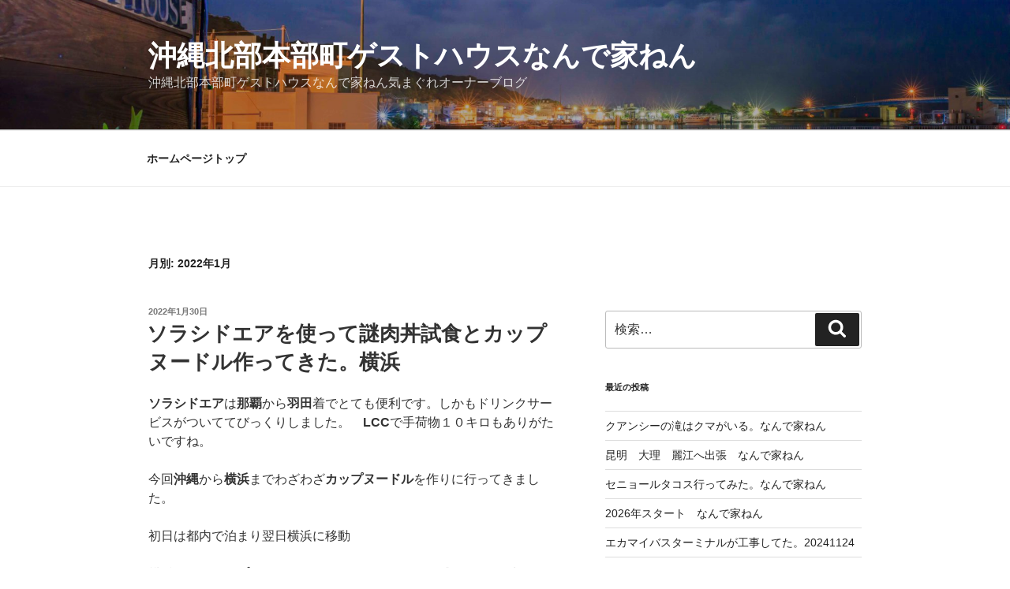

--- FILE ---
content_type: text/html; charset=UTF-8
request_url: http://yasuyado.okinawa/blog/2022/01/
body_size: 25564
content:
<!DOCTYPE html>
<html lang="ja" class="no-js no-svg">
<head>
<meta charset="UTF-8">
<meta name="viewport" content="width=device-width, initial-scale=1">
<link rel="profile" href="https://gmpg.org/xfn/11">

<script>(function(html){html.className = html.className.replace(/\bno-js\b/,'js')})(document.documentElement);</script>
<title>2022年1月 &#8211; 沖縄北部本部町ゲストハウスなんで家ねん　</title>
<link rel='dns-prefetch' href='//s.w.org' />
<link rel="alternate" type="application/rss+xml" title="沖縄北部本部町ゲストハウスなんで家ねん　 &raquo; フィード" href="http://yasuyado.okinawa/blog/feed/" />
<link rel="alternate" type="application/rss+xml" title="沖縄北部本部町ゲストハウスなんで家ねん　 &raquo; コメントフィード" href="http://yasuyado.okinawa/blog/comments/feed/" />
		<script type="text/javascript">
			window._wpemojiSettings = {"baseUrl":"https:\/\/s.w.org\/images\/core\/emoji\/11.2.0\/72x72\/","ext":".png","svgUrl":"https:\/\/s.w.org\/images\/core\/emoji\/11.2.0\/svg\/","svgExt":".svg","source":{"concatemoji":"http:\/\/yasuyado.okinawa\/blog\/wp-includes\/js\/wp-emoji-release.min.js?ver=5.1.19"}};
			!function(e,a,t){var n,r,o,i=a.createElement("canvas"),p=i.getContext&&i.getContext("2d");function s(e,t){var a=String.fromCharCode;p.clearRect(0,0,i.width,i.height),p.fillText(a.apply(this,e),0,0);e=i.toDataURL();return p.clearRect(0,0,i.width,i.height),p.fillText(a.apply(this,t),0,0),e===i.toDataURL()}function c(e){var t=a.createElement("script");t.src=e,t.defer=t.type="text/javascript",a.getElementsByTagName("head")[0].appendChild(t)}for(o=Array("flag","emoji"),t.supports={everything:!0,everythingExceptFlag:!0},r=0;r<o.length;r++)t.supports[o[r]]=function(e){if(!p||!p.fillText)return!1;switch(p.textBaseline="top",p.font="600 32px Arial",e){case"flag":return s([55356,56826,55356,56819],[55356,56826,8203,55356,56819])?!1:!s([55356,57332,56128,56423,56128,56418,56128,56421,56128,56430,56128,56423,56128,56447],[55356,57332,8203,56128,56423,8203,56128,56418,8203,56128,56421,8203,56128,56430,8203,56128,56423,8203,56128,56447]);case"emoji":return!s([55358,56760,9792,65039],[55358,56760,8203,9792,65039])}return!1}(o[r]),t.supports.everything=t.supports.everything&&t.supports[o[r]],"flag"!==o[r]&&(t.supports.everythingExceptFlag=t.supports.everythingExceptFlag&&t.supports[o[r]]);t.supports.everythingExceptFlag=t.supports.everythingExceptFlag&&!t.supports.flag,t.DOMReady=!1,t.readyCallback=function(){t.DOMReady=!0},t.supports.everything||(n=function(){t.readyCallback()},a.addEventListener?(a.addEventListener("DOMContentLoaded",n,!1),e.addEventListener("load",n,!1)):(e.attachEvent("onload",n),a.attachEvent("onreadystatechange",function(){"complete"===a.readyState&&t.readyCallback()})),(n=t.source||{}).concatemoji?c(n.concatemoji):n.wpemoji&&n.twemoji&&(c(n.twemoji),c(n.wpemoji)))}(window,document,window._wpemojiSettings);
		</script>
		<style type="text/css">
img.wp-smiley,
img.emoji {
	display: inline !important;
	border: none !important;
	box-shadow: none !important;
	height: 1em !important;
	width: 1em !important;
	margin: 0 .07em !important;
	vertical-align: -0.1em !important;
	background: none !important;
	padding: 0 !important;
}
</style>
	<link rel='stylesheet' id='wp-block-library-css'  href='http://yasuyado.okinawa/blog/wp-includes/css/dist/block-library/style.min.css?ver=5.1.19' type='text/css' media='all' />
<link rel='stylesheet' id='wp-block-library-theme-css'  href='http://yasuyado.okinawa/blog/wp-includes/css/dist/block-library/theme.min.css?ver=5.1.19' type='text/css' media='all' />
<link rel='stylesheet' id='twentyseventeen-style-css'  href='http://yasuyado.okinawa/blog/wp-content/themes/twentyseventeen/style.css?ver=20230328' type='text/css' media='all' />
<link rel='stylesheet' id='twentyseventeen-block-style-css'  href='http://yasuyado.okinawa/blog/wp-content/themes/twentyseventeen/assets/css/blocks.css?ver=20220912' type='text/css' media='all' />
<!--[if lt IE 9]>
<link rel='stylesheet' id='twentyseventeen-ie8-css'  href='http://yasuyado.okinawa/blog/wp-content/themes/twentyseventeen/assets/css/ie8.css?ver=20161202' type='text/css' media='all' />
<![endif]-->
<!--[if lt IE 9]>
<script type='text/javascript' src='http://yasuyado.okinawa/blog/wp-content/themes/twentyseventeen/assets/js/html5.js?ver=20161020'></script>
<![endif]-->
<script type='text/javascript' src='http://yasuyado.okinawa/blog/wp-includes/js/jquery/jquery.js?ver=1.12.4'></script>
<script type='text/javascript' src='http://yasuyado.okinawa/blog/wp-includes/js/jquery/jquery-migrate.min.js?ver=1.4.1'></script>
<link rel='https://api.w.org/' href='http://yasuyado.okinawa/blog/wp-json/' />
<link rel="EditURI" type="application/rsd+xml" title="RSD" href="http://yasuyado.okinawa/blog/xmlrpc.php?rsd" />
<link rel="wlwmanifest" type="application/wlwmanifest+xml" href="http://yasuyado.okinawa/blog/wp-includes/wlwmanifest.xml" /> 
<meta name="generator" content="WordPress 5.1.19" />
		<style type="text/css">.recentcomments a{display:inline !important;padding:0 !important;margin:0 !important;}</style>
		</head>

<body class="archive date wp-embed-responsive hfeed has-header-image has-sidebar page-two-column colors-light">
<div id="page" class="site">
	<a class="skip-link screen-reader-text" href="#content">
		コンテンツへスキップ	</a>

	<header id="masthead" class="site-header">

		<div class="custom-header">

		<div class="custom-header-media">
			<div id="wp-custom-header" class="wp-custom-header"><img src="http://yasuyado.okinawa/blog/wp-content/uploads/2019/09/cropped-0Q7A6028-3.jpg" width="2000" height="1200" alt="沖縄北部本部町ゲストハウスなんで家ねん　" srcset="http://yasuyado.okinawa/blog/wp-content/uploads/2019/09/cropped-0Q7A6028-3.jpg 2000w, http://yasuyado.okinawa/blog/wp-content/uploads/2019/09/cropped-0Q7A6028-3-300x180.jpg 300w, http://yasuyado.okinawa/blog/wp-content/uploads/2019/09/cropped-0Q7A6028-3-768x461.jpg 768w, http://yasuyado.okinawa/blog/wp-content/uploads/2019/09/cropped-0Q7A6028-3-1024x614.jpg 1024w" sizes="100vw" /></div>		</div>

	<div class="site-branding">
	<div class="wrap">

		
		<div class="site-branding-text">
							<p class="site-title"><a href="http://yasuyado.okinawa/blog/" rel="home">沖縄北部本部町ゲストハウスなんで家ねん　</a></p>
			
							<p class="site-description">沖縄北部本部町ゲストハウスなんで家ねん気まぐれオーナーブログ</p>
					</div><!-- .site-branding-text -->

		
	</div><!-- .wrap -->
</div><!-- .site-branding -->

</div><!-- .custom-header -->

					<div class="navigation-top">
				<div class="wrap">
					<nav id="site-navigation" class="main-navigation" aria-label="トップメニュー">
	<button class="menu-toggle" aria-controls="top-menu" aria-expanded="false">
		<svg class="icon icon-bars" aria-hidden="true" role="img"> <use href="#icon-bars" xlink:href="#icon-bars"></use> </svg><svg class="icon icon-close" aria-hidden="true" role="img"> <use href="#icon-close" xlink:href="#icon-close"></use> </svg>メニュー	</button>

	<div class="menu-%e3%83%88%e3%83%83%e3%83%97%e3%83%9a%e3%83%bc%e3%82%b8-container"><ul id="top-menu" class="menu"><li id="menu-item-30" class="menu-item menu-item-type-custom menu-item-object-custom menu-item-30"><a href="http://yasuyado.okinawa">ホームページトップ</a></li>
</ul></div>
	</nav><!-- #site-navigation -->
				</div><!-- .wrap -->
			</div><!-- .navigation-top -->
		
	</header><!-- #masthead -->

	
	<div class="site-content-contain">
		<div id="content" class="site-content">

<div class="wrap">

			<header class="page-header">
			<h1 class="page-title">月別: 2022年1月</h1>		</header><!-- .page-header -->
	
	<div id="primary" class="content-area">
		<main id="main" class="site-main">

					
<article id="post-1442" class="post-1442 post type-post status-publish format-standard hentry category-107 tag-634 tag-635 tag-3 tag-631 tag-637 tag-633 tag-24 tag-632 tag-636 tag-324">
		<header class="entry-header">
		<div class="entry-meta"><span class="screen-reader-text">投稿日:</span> <a href="http://yasuyado.okinawa/blog/2022/01/30/%e3%82%bd%e3%83%a9%e3%82%b7%e3%83%89%e3%82%a8%e3%82%a2%e3%82%92%e4%bd%bf%e3%81%a3%e3%81%a6%e8%ac%8e%e8%82%89%e4%b8%bc%e8%a9%a6%e9%a3%9f%e3%81%a8%e3%82%ab%e3%83%83%e3%83%97%e3%83%8c%e3%83%bc%e3%83%89/" rel="bookmark"><time class="entry-date published" datetime="2022-01-30T21:55:31+09:00">2022年1月30日</time><time class="updated" datetime="2022-01-03T21:56:58+09:00">2022年1月3日</time></a></div><!-- .entry-meta --><h2 class="entry-title"><a href="http://yasuyado.okinawa/blog/2022/01/30/%e3%82%bd%e3%83%a9%e3%82%b7%e3%83%89%e3%82%a8%e3%82%a2%e3%82%92%e4%bd%bf%e3%81%a3%e3%81%a6%e8%ac%8e%e8%82%89%e4%b8%bc%e8%a9%a6%e9%a3%9f%e3%81%a8%e3%82%ab%e3%83%83%e3%83%97%e3%83%8c%e3%83%bc%e3%83%89/" rel="bookmark">ソラシドエアを使って謎肉丼試食とカップヌードル作ってきた。横浜</a></h2>	</header><!-- .entry-header -->

	
	<div class="entry-content">
		
<p><strong>ソラシドエア</strong>は<strong>那覇</strong>から<strong>羽田</strong>着でとても便利です。しかもドリンクサービスがついててびっくりしました。<strong>　LCC</strong>で手荷物１０キロもありがたいですね。</p>



<p>今回<strong>沖縄</strong>から<strong>横浜</strong>までわざわざ<strong>カップヌードル</strong>を作りに行ってきました。</p>



<p>初日は都内で泊まり翌日横浜に移動</p>



<p>横浜駅から<strong>カップヌードルミュージアム</strong>までこんな感じです。↓歩きで2.2キロ</p>



<figure class="wp-block-image"><img src="http://yasuyado.okinawa/blog/wp-content/uploads/2022/01/265298009_640787913764586_311645044376606108_n-コピー.jpg" alt="" class="wp-image-1477" srcset="http://yasuyado.okinawa/blog/wp-content/uploads/2022/01/265298009_640787913764586_311645044376606108_n-コピー.jpg 425w, http://yasuyado.okinawa/blog/wp-content/uploads/2022/01/265298009_640787913764586_311645044376606108_n-コピー-142x300.jpg 142w" sizes="(max-width: 425px) 100vw, 425px" /></figure>



<p>建物外観はこんな感じです。↓レトロでシンプルです。</p>



<figure class="wp-block-image"><img src="http://yasuyado.okinawa/blog/wp-content/uploads/2022/01/263488464_572392977187933_7742235646546456786_n-コピー.jpg" alt="" class="wp-image-1478" srcset="http://yasuyado.okinawa/blog/wp-content/uploads/2022/01/263488464_572392977187933_7742235646546456786_n-コピー.jpg 960w, http://yasuyado.okinawa/blog/wp-content/uploads/2022/01/263488464_572392977187933_7742235646546456786_n-コピー-300x225.jpg 300w, http://yasuyado.okinawa/blog/wp-content/uploads/2022/01/263488464_572392977187933_7742235646546456786_n-コピー-768x576.jpg 768w" sizes="(max-width: 767px) 89vw, (max-width: 1000px) 54vw, (max-width: 1071px) 543px, 580px" /></figure>



<p>早速チェックインしましたが</p>



<p>カップヌードル作りまで時間があったので一番上のフードコートに行ってみることに</p>



<p>入口には限定販売の<strong>謎肉丼</strong>の看板が↓</p>



<figure class="wp-block-image"><img src="http://yasuyado.okinawa/blog/wp-content/uploads/2022/01/263338100_661164088378913_5247230322622726064_n-コピー.jpg" alt="" class="wp-image-1480" srcset="http://yasuyado.okinawa/blog/wp-content/uploads/2022/01/263338100_661164088378913_5247230322622726064_n-コピー.jpg 720w, http://yasuyado.okinawa/blog/wp-content/uploads/2022/01/263338100_661164088378913_5247230322622726064_n-コピー-225x300.jpg 225w" sizes="(max-width: 720px) 100vw, 720px" /></figure>



<figure class="wp-block-image"><img src="http://yasuyado.okinawa/blog/wp-content/uploads/2022/01/263433616_1683615411969683_6606129722076570519_n-コピー.jpg" alt="" class="wp-image-1481" srcset="http://yasuyado.okinawa/blog/wp-content/uploads/2022/01/263433616_1683615411969683_6606129722076570519_n-コピー.jpg 720w, http://yasuyado.okinawa/blog/wp-content/uploads/2022/01/263433616_1683615411969683_6606129722076570519_n-コピー-225x300.jpg 225w" sizes="(max-width: 720px) 100vw, 720px" /></figure>



<p>謎肉丼の食券は入口入って左手すぐの券売機で販売されております。４００円</p>



<figure class="wp-block-image"><img src="http://yasuyado.okinawa/blog/wp-content/uploads/2022/01/263177614_3046674865544078_3042702739854992484_n-コピー.jpg" alt="" class="wp-image-1482" srcset="http://yasuyado.okinawa/blog/wp-content/uploads/2022/01/263177614_3046674865544078_3042702739854992484_n-コピー.jpg 720w, http://yasuyado.okinawa/blog/wp-content/uploads/2022/01/263177614_3046674865544078_3042702739854992484_n-コピー-225x300.jpg 225w" sizes="(max-width: 720px) 100vw, 720px" /></figure>



<p>商品こんな感じ↓</p>



<figure class="wp-block-image"><img src="http://yasuyado.okinawa/blog/wp-content/uploads/2022/01/269990002_225383659753485_9162754249611839654_n-コピー.jpg" alt="" class="wp-image-1484" srcset="http://yasuyado.okinawa/blog/wp-content/uploads/2022/01/269990002_225383659753485_9162754249611839654_n-コピー.jpg 960w, http://yasuyado.okinawa/blog/wp-content/uploads/2022/01/269990002_225383659753485_9162754249611839654_n-コピー-300x225.jpg 300w, http://yasuyado.okinawa/blog/wp-content/uploads/2022/01/269990002_225383659753485_9162754249611839654_n-コピー-768x576.jpg 768w" sizes="(max-width: 767px) 89vw, (max-width: 1000px) 54vw, (max-width: 1071px) 543px, 580px" /></figure>



<p>結構量もありしっかりしております。</p>



<p>お味はと言いますと　　カップヌードルに入ってる謎肉そのものでした。（笑）</p>



<p></p>



<p>フードコート内では数種類のヌードルが販売されております。</p>



<figure class="wp-block-image"><img src="http://yasuyado.okinawa/blog/wp-content/uploads/2022/01/270050747_2702491373388943_1503475746290457392_n-コピー.jpg" alt="" class="wp-image-1485" srcset="http://yasuyado.okinawa/blog/wp-content/uploads/2022/01/270050747_2702491373388943_1503475746290457392_n-コピー.jpg 720w, http://yasuyado.okinawa/blog/wp-content/uploads/2022/01/270050747_2702491373388943_1503475746290457392_n-コピー-225x300.jpg 225w" sizes="(max-width: 720px) 100vw, 720px" /></figure>



<figure class="wp-block-image"><img src="http://yasuyado.okinawa/blog/wp-content/uploads/2022/01/269837371_452950266429175_8042640198536074006_n-コピー.jpg" alt="" class="wp-image-1486" srcset="http://yasuyado.okinawa/blog/wp-content/uploads/2022/01/269837371_452950266429175_8042640198536074006_n-コピー.jpg 720w, http://yasuyado.okinawa/blog/wp-content/uploads/2022/01/269837371_452950266429175_8042640198536074006_n-コピー-225x300.jpg 225w" sizes="(max-width: 720px) 100vw, 720px" /></figure>



<p>昔ながらの屋台をイメージされた空間でとても居心地のいい場所です。</p>



<p>&#8212;&#8212;&#8212;&#8212;&#8212;&#8212;&#8212;&#8212;&#8212;&#8212;&#8212;&#8212;&#8212;&#8212;&#8212;&#8212;-</p>



<p>予約時間が来たので<strong>マイカップヌードル</strong>を作りにいって来ました。</p>



<p></p>



<p>作業場はこんな感じです。↓</p>



<figure class="wp-block-image"><img src="http://yasuyado.okinawa/blog/wp-content/uploads/2022/01/263514113_352243412906327_5736944820955155522_n-コピー.jpg" alt="" class="wp-image-1487" srcset="http://yasuyado.okinawa/blog/wp-content/uploads/2022/01/263514113_352243412906327_5736944820955155522_n-コピー.jpg 768w, http://yasuyado.okinawa/blog/wp-content/uploads/2022/01/263514113_352243412906327_5736944820955155522_n-コピー-300x225.jpg 300w" sizes="(max-width: 767px) 89vw, (max-width: 1000px) 54vw, (max-width: 1071px) 543px, 580px" /></figure>



<p>家族や子供ばかりで中年のおっさんにはすごく場違いな感じがしとても恥ずかしかったｗ　</p>



<p>ペンセットを渡され子供たちに交じり文字を書いてみます。　</p>



<p>ゲストハウスなんで家ねん。。。。。</p>



<figure class="wp-block-image"><img src="http://yasuyado.okinawa/blog/wp-content/uploads/2022/01/263004237_3011427692412626_6075942245524642854_n-コピー.jpg" alt="" class="wp-image-1488" srcset="http://yasuyado.okinawa/blog/wp-content/uploads/2022/01/263004237_3011427692412626_6075942245524642854_n-コピー.jpg 960w, http://yasuyado.okinawa/blog/wp-content/uploads/2022/01/263004237_3011427692412626_6075942245524642854_n-コピー-300x225.jpg 300w, http://yasuyado.okinawa/blog/wp-content/uploads/2022/01/263004237_3011427692412626_6075942245524642854_n-コピー-768x576.jpg 768w" sizes="(max-width: 767px) 89vw, (max-width: 1000px) 54vw, (max-width: 1071px) 543px, 580px" /></figure>



<p></p>



<p>自分で【なんで家ねん】と書いたのですが、みんなに見られてるようで思わず文字を隠してしまいます。</p>



<p>書き終わると次の工程です。</p>



<figure class="wp-block-image"><img src="http://yasuyado.okinawa/blog/wp-content/uploads/2022/01/264564210_2132993120183512_700975648336911251_n-コピー.jpg" alt="" class="wp-image-1491" srcset="http://yasuyado.okinawa/blog/wp-content/uploads/2022/01/264564210_2132993120183512_700975648336911251_n-コピー.jpg 720w, http://yasuyado.okinawa/blog/wp-content/uploads/2022/01/264564210_2132993120183512_700975648336911251_n-コピー-225x300.jpg 225w" sizes="(max-width: 720px) 100vw, 720px" /></figure>



<figure class="wp-block-image"><img src="http://yasuyado.okinawa/blog/wp-content/uploads/2022/01/263953706_332410562057580_5654358144876428743_n-コピー.jpg" alt="" class="wp-image-1492" srcset="http://yasuyado.okinawa/blog/wp-content/uploads/2022/01/263953706_332410562057580_5654358144876428743_n-コピー.jpg 720w, http://yasuyado.okinawa/blog/wp-content/uploads/2022/01/263953706_332410562057580_5654358144876428743_n-コピー-225x300.jpg 225w" sizes="(max-width: 720px) 100vw, 720px" /></figure>



<p>麺を入れ　味を作り　フィルム梱包するんですが後ろの人になんでやねんってぐらいジロジロ見られ超恥ずかしかったです。（笑）</p>



<figure class="wp-block-image"><img src="http://yasuyado.okinawa/blog/wp-content/uploads/2022/01/263793773_439632077806008_6842625374137078496_n-コピー.jpg" alt="" class="wp-image-1489" srcset="http://yasuyado.okinawa/blog/wp-content/uploads/2022/01/263793773_439632077806008_6842625374137078496_n-コピー.jpg 720w, http://yasuyado.okinawa/blog/wp-content/uploads/2022/01/263793773_439632077806008_6842625374137078496_n-コピー-225x300.jpg 225w" sizes="(max-width: 720px) 100vw, 720px" /></figure>



<p></p>



<p>じゃーん　完成です↓</p>



<figure class="wp-block-image"><img src="http://yasuyado.okinawa/blog/wp-content/uploads/2022/01/265973471_698378538216729_4709176512634066157_n-コピー.jpg" alt="" class="wp-image-1490" srcset="http://yasuyado.okinawa/blog/wp-content/uploads/2022/01/265973471_698378538216729_4709176512634066157_n-コピー.jpg 720w, http://yasuyado.okinawa/blog/wp-content/uploads/2022/01/265973471_698378538216729_4709176512634066157_n-コピー-225x300.jpg 225w" sizes="(max-width: 720px) 100vw, 720px" /></figure>



<p>家帰って再度撮影してみました。↓</p>



<figure class="wp-block-image"><img src="http://yasuyado.okinawa/blog/wp-content/uploads/2022/01/262523022_429785548635991_4530791858544375950_n-コピー.jpg" alt="" class="wp-image-1493" srcset="http://yasuyado.okinawa/blog/wp-content/uploads/2022/01/262523022_429785548635991_4530791858544375950_n-コピー.jpg 720w, http://yasuyado.okinawa/blog/wp-content/uploads/2022/01/262523022_429785548635991_4530791858544375950_n-コピー-225x300.jpg 225w" sizes="(max-width: 720px) 100vw, 720px" /></figure>



<p>中身は食べて<strong>ゲストハウス</strong>に飾ってみます。</p>



<p></p>



<p></p>
	</div><!-- .entry-content -->

	
</article><!-- #post-1442 -->

<article id="post-1401" class="post-1401 post type-post status-publish format-standard hentry category-8 category-16 tag-642 tag-639 tag-407 tag-640 tag-453 tag-5 tag-24 tag-641 tag-655">
		<header class="entry-header">
		<div class="entry-meta"><span class="screen-reader-text">投稿日:</span> <a href="http://yasuyado.okinawa/blog/2022/01/23/%e5%90%8d%e8%ad%b7%e6%9c%ac%e9%83%a8%e4%bb%8a%e5%b8%b0%e4%bb%81%e3%83%a9%e3%83%b3%e3%83%81%e3%81%8a%e3%81%99%e3%81%99%e3%82%81%e3%83%af%e3%83%b3%e3%82%b3%e3%82%a4%e3%83%b3%e9%a3%9f%e5%a0%82%e3%80%80-3/" rel="bookmark"><time class="entry-date published" datetime="2022-01-23T21:16:45+09:00">2022年1月23日</time><time class="updated" datetime="2022-01-03T21:19:40+09:00">2022年1月3日</time></a></div><!-- .entry-meta --><h2 class="entry-title"><a href="http://yasuyado.okinawa/blog/2022/01/23/%e5%90%8d%e8%ad%b7%e6%9c%ac%e9%83%a8%e4%bb%8a%e5%b8%b0%e4%bb%81%e3%83%a9%e3%83%b3%e3%83%81%e3%81%8a%e3%81%99%e3%81%99%e3%82%81%e3%83%af%e3%83%b3%e3%82%b3%e3%82%a4%e3%83%b3%e9%a3%9f%e5%a0%82%e3%80%80-3/" rel="bookmark">名護本部今帰仁ランチおすすめワンコイン食堂　レストラン⑦</a></h2>	</header><!-- .entry-header -->

	
	<div class="entry-content">
		
<p>関東風の<strong>そば</strong>屋さん発見しました。なんと<strong>名護</strong>の高台の住宅街の中に、、、、↓</p>



<figure class="wp-block-image"><img src="http://yasuyado.okinawa/blog/wp-content/uploads/2022/01/IMG20211001132410-コピー-768x1024.jpg" alt="" class="wp-image-1469" srcset="http://yasuyado.okinawa/blog/wp-content/uploads/2022/01/IMG20211001132410-コピー-768x1024.jpg 768w, http://yasuyado.okinawa/blog/wp-content/uploads/2022/01/IMG20211001132410-コピー-225x300.jpg 225w, http://yasuyado.okinawa/blog/wp-content/uploads/2022/01/IMG20211001132410-コピー.jpg 1248w" sizes="(max-width: 767px) 89vw, (max-width: 1000px) 54vw, (max-width: 1071px) 543px, 580px" /></figure>



<p>　</p>



<p>首都圏の<strong>駅</strong>にあるようなリーズナブルなお店</p>



<p><strong>沖縄</strong>北部に是非１軒あったらいいなあと思っていたのですが、</p>



<p>本当に見つけてうれしかった。</p>



<p>お店の名前は　すずめのお宿？　宿もやってるのかなあ？？</p>



<p>今回<strong>かき揚げ</strong>そばを注文　こんな感じ↓</p>



<figure class="wp-block-image"><img src="http://yasuyado.okinawa/blog/wp-content/uploads/2022/01/IMG20211001133016-コピー-1024x768.jpg" alt="" class="wp-image-1470" srcset="http://yasuyado.okinawa/blog/wp-content/uploads/2022/01/IMG20211001133016-コピー-1024x768.jpg 1024w, http://yasuyado.okinawa/blog/wp-content/uploads/2022/01/IMG20211001133016-コピー-300x225.jpg 300w, http://yasuyado.okinawa/blog/wp-content/uploads/2022/01/IMG20211001133016-コピー-768x576.jpg 768w" sizes="(max-width: 767px) 89vw, (max-width: 1000px) 54vw, (max-width: 1071px) 543px, 580px" /></figure>



<p>４５０円　めっちゃ安いねええ　うまいねえ　しかも<strong>ワンコイン</strong>以下です。</p>



<p><strong>スープ</strong>の色は濃い目です。<strong>関西</strong>風とは違うみたいです。</p>



<p>店内も清潔でいい感じですねー。↓</p>



<figure class="wp-block-image"><img src="http://yasuyado.okinawa/blog/wp-content/uploads/2022/01/IMG20211001132644-コピー-768x1024.jpg" alt="" class="wp-image-1472" srcset="http://yasuyado.okinawa/blog/wp-content/uploads/2022/01/IMG20211001132644-コピー-768x1024.jpg 768w, http://yasuyado.okinawa/blog/wp-content/uploads/2022/01/IMG20211001132644-コピー-225x300.jpg 225w, http://yasuyado.okinawa/blog/wp-content/uploads/2022/01/IMG20211001132644-コピー.jpg 1560w" sizes="(max-width: 767px) 89vw, (max-width: 1000px) 54vw, (max-width: 1071px) 543px, 580px" /></figure>



<p>色々メニューもあったので</p>



<figure class="wp-block-image"><img src="http://yasuyado.okinawa/blog/wp-content/uploads/2022/01/IMG20211001132829-コピー-768x1024.jpg" alt="" class="wp-image-1473" srcset="http://yasuyado.okinawa/blog/wp-content/uploads/2022/01/IMG20211001132829-コピー-768x1024.jpg 768w, http://yasuyado.okinawa/blog/wp-content/uploads/2022/01/IMG20211001132829-コピー-225x300.jpg 225w, http://yasuyado.okinawa/blog/wp-content/uploads/2022/01/IMG20211001132829-コピー.jpg 1560w" sizes="(max-width: 767px) 89vw, (max-width: 1000px) 54vw, (max-width: 1071px) 543px, 580px" /></figure>



<p>次回は<strong>うどん</strong>に挑戦してみたいです。</p>



<p>リーズナブルな料金ありがたいですね。</p>



<p>是非みなさん行ってみてください。</p>



<p></p>



<p></p>
	</div><!-- .entry-content -->

	
</article><!-- #post-1401 -->

<article id="post-1261" class="post-1261 post type-post status-publish format-standard hentry category-9 tag-169 tag-651 tag-653 tag-654 tag-649 tag-652 tag-395 tag-650">
		<header class="entry-header">
		<div class="entry-meta"><span class="screen-reader-text">投稿日:</span> <a href="http://yasuyado.okinawa/blog/2022/01/16/%e9%ab%98%e5%ad%a6%e6%ad%b4%e3%81%ae%e4%ba%ba%e3%81%b0%e3%81%8b%e3%82%8a%e3%81%8f%e3%82%8b%e3%82%b2%e3%82%b9%e3%83%88%e3%83%8f%e3%82%a6%e3%82%b9%e3%80%80/" rel="bookmark"><time class="entry-date published" datetime="2022-01-16T04:04:25+09:00">2022年1月16日</time><time class="updated" datetime="2022-01-03T20:51:50+09:00">2022年1月3日</time></a></div><!-- .entry-meta --><h2 class="entry-title"><a href="http://yasuyado.okinawa/blog/2022/01/16/%e9%ab%98%e5%ad%a6%e6%ad%b4%e3%81%ae%e4%ba%ba%e3%81%b0%e3%81%8b%e3%82%8a%e3%81%8f%e3%82%8b%e3%82%b2%e3%82%b9%e3%83%88%e3%83%8f%e3%82%a6%e3%82%b9%e3%80%80/" rel="bookmark">高学歴の人ばかりくるゲストハウス　</a></h2>	</header><!-- .entry-header -->

	
	<div class="entry-content">
		
<p>学力が無いので<strong>専門</strong>的な話は全くできず広く浅くしか話が出来ないオーナーです</p>



<p>うちの宿 <strong>高学歴</strong>の人が多すぎて、しょうもない話しかできない私はいつも申し訳ない気持ちでいっぱいです。</p>



<p>特に若者は<strong>国公立</strong>か　１流<strong>私立</strong>大しかほぼ来ない。</p>



<p>２流とかFランとか言われてる大学からはほぼ来ない。</p>



<p>何でだろう？</p>



<p>宿主相当アホなのに謎が深まるばかりです。。</p>



<p>３月<strong>大学生</strong>のシーズンなのでキャンペーンで<strong>学割</strong>でも始めてみようかなあ</p>



<p>とは思っていますが</p>



<p>またもや<strong>コロナ</strong>再燃の兆しが。。。</p>



<p>沖縄大丈夫なのか</p>



<p><strong>緊急事態宣言</strong>は勘弁してほしい。。。</p>



<p></p>



<p></p>



<p></p>
	</div><!-- .entry-content -->

	
</article><!-- #post-1261 -->

<article id="post-1436" class="post-1436 post type-post status-publish format-standard hentry category-8 category-16 tag-3 tag-83 tag-453 tag-92 tag-645 tag-644 tag-646 tag-87 tag-130 tag-643">
		<header class="entry-header">
		<div class="entry-meta"><span class="screen-reader-text">投稿日:</span> <a href="http://yasuyado.okinawa/blog/2022/01/09/%e5%90%8d%e8%ad%b7%e6%9c%ac%e9%83%a8%e4%bb%8a%e5%b8%b0%e4%bb%81%e3%83%a9%e3%83%b3%e3%83%81%e3%81%8a%e3%81%99%e3%81%99%e3%82%81%e3%83%af%e3%83%b3%e3%82%b3%e3%82%a4%e3%83%b3%e9%a3%9f%e5%a0%82%e3%80%80-2/" rel="bookmark"><time class="entry-date published" datetime="2022-01-09T23:26:11+09:00">2022年1月9日</time><time class="updated" datetime="2022-01-01T16:32:58+09:00">2022年1月1日</time></a></div><!-- .entry-meta --><h2 class="entry-title"><a href="http://yasuyado.okinawa/blog/2022/01/09/%e5%90%8d%e8%ad%b7%e6%9c%ac%e9%83%a8%e4%bb%8a%e5%b8%b0%e4%bb%81%e3%83%a9%e3%83%b3%e3%83%81%e3%81%8a%e3%81%99%e3%81%99%e3%82%81%e3%83%af%e3%83%b3%e3%82%b3%e3%82%a4%e3%83%b3%e9%a3%9f%e5%a0%82%e3%80%80-2/" rel="bookmark">名護本部今帰仁ランチおすすめワンコイン食堂　レストラン⑥</a></h2>	</header><!-- .entry-header -->

	
	<div class="entry-content">
		
<p><strong>本部港</strong>前にある　みなと<strong>食堂</strong>に行ってきた。通いつめて７．８年　</p>



<p><strong>ゲストハウス</strong>からちょっと遠いので頻繁には行けないのですが年数回は必ず行く食堂です。</p>



<p>本部港バス停横にあり　地元の方や観光客でにぎわう食堂です。外観こんな感じ↓</p>



<figure class="wp-block-image"><img src="http://yasuyado.okinawa/blog/wp-content/uploads/2021/12/269795076_214273097571182_3556742534220229970_n-コピー.jpg" alt="" class="wp-image-1454" srcset="http://yasuyado.okinawa/blog/wp-content/uploads/2021/12/269795076_214273097571182_3556742534220229970_n-コピー.jpg 720w, http://yasuyado.okinawa/blog/wp-content/uploads/2021/12/269795076_214273097571182_3556742534220229970_n-コピー-225x300.jpg 225w" sizes="(max-width: 720px) 100vw, 720px" /></figure>



<p>メニューは何種類かあるのですがほとんど５００円か６００円でとてもリーズナブルなお店です。</p>



<p>私の注文はだいたいいつも同じで　<strong>ワンコイン</strong>オムライス<strong>５００円</strong>を注文します。</p>



<p>じゃん↓</p>



<figure class="wp-block-image"><img src="http://yasuyado.okinawa/blog/wp-content/uploads/2021/12/270135089_4846503565371802_4032953985742947853_n-コピー.jpg" alt="" class="wp-image-1455" srcset="http://yasuyado.okinawa/blog/wp-content/uploads/2021/12/270135089_4846503565371802_4032953985742947853_n-コピー.jpg 720w, http://yasuyado.okinawa/blog/wp-content/uploads/2021/12/270135089_4846503565371802_4032953985742947853_n-コピー-225x300.jpg 225w" sizes="(max-width: 720px) 100vw, 720px" /></figure>



<p><strong>大盛</strong>でしかもそば付き　小鉢付きです。　そばお代わりしてよと言われますが。。</p>



<p>普通の方はギブアップするでしょう。。。（笑）</p>



<p>今回は大量のシークワサーをお土産に頂きました。ありがとうございます。</p>



<p>大変サービスのいいお店で感じいいお店です。</p>



<p><strong>北部</strong>でとても<strong>有名</strong>な食堂なので</p>



<p><strong>伊江島</strong>帰りや<strong>ゴリラチョップ</strong>帰りにみなさん立ち寄ってみてはいかがでしょうか</p>



<p>なんで家ねんからは３キロちょいです。車で７分ぐらいかな</p>



<p></p>



<p></p>
	</div><!-- .entry-content -->

	
</article><!-- #post-1436 -->

<article id="post-1464" class="post-1464 post type-post status-publish format-standard hentry category-9 tag-169 tag-10 tag-648 tag-115 tag-5 tag-4 tag-19 tag-647 tag-24 tag-426">
		<header class="entry-header">
		<div class="entry-meta"><span class="screen-reader-text">投稿日:</span> <a href="http://yasuyado.okinawa/blog/2022/01/01/%e3%82%b2%e3%82%b9%e3%83%88%e3%83%8f%e3%82%a6%e3%82%b9%e3%81%aa%e3%82%93%e3%81%a7%e5%ae%b6%e3%81%ad%e3%82%93%e3%80%80%e6%96%b0%e5%b9%b4%e6%98%8e%e3%81%91%e3%81%be%e3%81%97%e3%81%a6%e3%81%8a%e3%82%81/" rel="bookmark"><time class="entry-date published" datetime="2022-01-01T16:51:33+09:00">2022年1月1日</time><time class="updated" datetime="2022-01-01T17:52:14+09:00">2022年1月1日</time></a></div><!-- .entry-meta --><h2 class="entry-title"><a href="http://yasuyado.okinawa/blog/2022/01/01/%e3%82%b2%e3%82%b9%e3%83%88%e3%83%8f%e3%82%a6%e3%82%b9%e3%81%aa%e3%82%93%e3%81%a7%e5%ae%b6%e3%81%ad%e3%82%93%e3%80%80%e6%96%b0%e5%b9%b4%e6%98%8e%e3%81%91%e3%81%be%e3%81%97%e3%81%a6%e3%81%8a%e3%82%81/" rel="bookmark">ゲストハウスなんで家ねん　新年明けましておめでとうございます。</a></h2>	</header><!-- .entry-header -->

	
	<div class="entry-content">
		
<p>皆様　新年あけましておめでとうございます。</p>



<p><strong>コロナ</strong>が始まり約２年　<strong>沖縄</strong>の<strong>観光</strong>ダメージ半端ないですが</p>



<p>我がなんで家ねんはなんとか持ちこたえております。</p>



<p>宿主も元気に暮らしております。</p>



<p>少しづつではありますが標準体型に近づこうとしております。笑</p>



<p>今年度はまた<strong>ダイエット</strong>しますので</p>



<p>お土産毎回買ってきてくれるお客さんがいるのですが、</p>



<p>宿主に食べ物を与えないようにお願いいたします。</p>



<p></p>



<p>ここ<strong>本部町</strong>は全国で一番最初に<strong>桜</strong>が咲く場所であり</p>



<p>１月は<strong>八重岳</strong>の<strong>桜祭り</strong></p>



<p>２月は<strong>プロ野球</strong>キャンプが<strong>名護</strong>で開催されます。</p>



<p>沖縄に来た際　是非なんで家ねんへ立ち寄ってください。</p>



<p>本年度もよろしくお願い致します。</p>



<p></p>
	</div><!-- .entry-content -->

	
</article><!-- #post-1464 -->

		</main><!-- #main -->
	</div><!-- #primary -->
	
<aside id="secondary" class="widget-area" aria-label="ブログサイドバー">
	<section id="search-2" class="widget widget_search">

<form role="search" method="get" class="search-form" action="http://yasuyado.okinawa/blog/">
	<label for="search-form-1">
		<span class="screen-reader-text">
			検索:		</span>
	</label>
	<input type="search" id="search-form-1" class="search-field" placeholder="検索&hellip;" value="" name="s" />
	<button type="submit" class="search-submit"><svg class="icon icon-search" aria-hidden="true" role="img"> <use href="#icon-search" xlink:href="#icon-search"></use> </svg><span class="screen-reader-text">
		検索	</span></button>
</form>
</section>		<section id="recent-posts-2" class="widget widget_recent_entries">		<h2 class="widget-title">最近の投稿</h2>		<ul>
											<li>
					<a href="http://yasuyado.okinawa/blog/2026/01/25/%e3%82%af%e3%82%a2%e3%83%b3%e3%82%b7%e3%83%bc%e3%81%ae%e6%bb%9d%e3%81%af%e3%82%af%e3%83%9e%e3%81%8c%e3%81%84%e3%82%8b%e3%80%82%e3%81%aa%e3%82%93%e3%81%a7%e5%ae%b6%e3%81%ad%e3%82%93/">クアンシーの滝はクマがいる。なんで家ねん</a>
									</li>
											<li>
					<a href="http://yasuyado.okinawa/blog/2026/01/18/%e6%98%86%e6%98%8e%e3%80%80%e5%a4%a7%e7%90%86%e3%80%80%e9%ba%97%e6%b1%9f%e3%81%b8%e5%87%ba%e5%bc%b5%e3%80%80%e3%81%aa%e3%82%93%e3%81%a7%e5%ae%b6%e3%81%ad%e3%82%93/">昆明　大理　麗江へ出張　なんで家ねん</a>
									</li>
											<li>
					<a href="http://yasuyado.okinawa/blog/2026/01/11/%e3%82%bb%e3%83%8b%e3%83%a7%e3%83%bc%e3%83%ab%e3%82%bf%e3%82%b3%e3%82%b9%e8%a1%8c%e3%81%a3%e3%81%a6%e3%81%bf%e3%81%9f%e3%80%82%e3%81%aa%e3%82%93%e3%81%a7%e5%ae%b6%e3%81%ad%e3%82%93/">セニョールタコス行ってみた。なんで家ねん</a>
									</li>
											<li>
					<a href="http://yasuyado.okinawa/blog/2026/01/04/2026%e5%b9%b4%e3%82%b9%e3%82%bf%e3%83%bc%e3%83%88%e3%80%80%e3%81%aa%e3%82%93%e3%81%a7%e5%ae%b6%e3%81%ad%e3%82%93/">2026年スタート　なんで家ねん</a>
									</li>
											<li>
					<a href="http://yasuyado.okinawa/blog/2025/12/28/%e3%82%a8%e3%82%ab%e3%83%9e%e3%82%a4%e3%83%90%e3%82%b9%e3%82%bf%e3%83%bc%e3%83%9f%e3%83%8a%e3%83%ab%e3%81%8c%e5%b7%a5%e4%ba%8b%e3%81%97%e3%81%a6%e3%81%9f%e3%80%8220241124/">エカマイバスターミナルが工事してた。20241124</a>
									</li>
					</ul>
		</section><section id="recent-comments-2" class="widget widget_recent_comments"><h2 class="widget-title">最近のコメント</h2><ul id="recentcomments"></ul></section><section id="archives-2" class="widget widget_archive"><h2 class="widget-title">アーカイブ</h2>		<ul>
				<li><a href='http://yasuyado.okinawa/blog/2026/01/'>2026年1月</a></li>
	<li><a href='http://yasuyado.okinawa/blog/2025/12/'>2025年12月</a></li>
	<li><a href='http://yasuyado.okinawa/blog/2025/11/'>2025年11月</a></li>
	<li><a href='http://yasuyado.okinawa/blog/2025/10/'>2025年10月</a></li>
	<li><a href='http://yasuyado.okinawa/blog/2025/09/'>2025年9月</a></li>
	<li><a href='http://yasuyado.okinawa/blog/2025/08/'>2025年8月</a></li>
	<li><a href='http://yasuyado.okinawa/blog/2025/07/'>2025年7月</a></li>
	<li><a href='http://yasuyado.okinawa/blog/2025/06/'>2025年6月</a></li>
	<li><a href='http://yasuyado.okinawa/blog/2025/05/'>2025年5月</a></li>
	<li><a href='http://yasuyado.okinawa/blog/2025/04/'>2025年4月</a></li>
	<li><a href='http://yasuyado.okinawa/blog/2025/03/'>2025年3月</a></li>
	<li><a href='http://yasuyado.okinawa/blog/2025/02/'>2025年2月</a></li>
	<li><a href='http://yasuyado.okinawa/blog/2025/01/'>2025年1月</a></li>
	<li><a href='http://yasuyado.okinawa/blog/2024/12/'>2024年12月</a></li>
	<li><a href='http://yasuyado.okinawa/blog/2024/11/'>2024年11月</a></li>
	<li><a href='http://yasuyado.okinawa/blog/2024/10/'>2024年10月</a></li>
	<li><a href='http://yasuyado.okinawa/blog/2024/09/'>2024年9月</a></li>
	<li><a href='http://yasuyado.okinawa/blog/2024/08/'>2024年8月</a></li>
	<li><a href='http://yasuyado.okinawa/blog/2024/07/'>2024年7月</a></li>
	<li><a href='http://yasuyado.okinawa/blog/2024/06/'>2024年6月</a></li>
	<li><a href='http://yasuyado.okinawa/blog/2024/05/'>2024年5月</a></li>
	<li><a href='http://yasuyado.okinawa/blog/2024/04/'>2024年4月</a></li>
	<li><a href='http://yasuyado.okinawa/blog/2024/03/'>2024年3月</a></li>
	<li><a href='http://yasuyado.okinawa/blog/2024/02/'>2024年2月</a></li>
	<li><a href='http://yasuyado.okinawa/blog/2024/01/'>2024年1月</a></li>
	<li><a href='http://yasuyado.okinawa/blog/2023/12/'>2023年12月</a></li>
	<li><a href='http://yasuyado.okinawa/blog/2023/11/'>2023年11月</a></li>
	<li><a href='http://yasuyado.okinawa/blog/2023/10/'>2023年10月</a></li>
	<li><a href='http://yasuyado.okinawa/blog/2023/09/'>2023年9月</a></li>
	<li><a href='http://yasuyado.okinawa/blog/2023/08/'>2023年8月</a></li>
	<li><a href='http://yasuyado.okinawa/blog/2023/07/'>2023年7月</a></li>
	<li><a href='http://yasuyado.okinawa/blog/2023/06/'>2023年6月</a></li>
	<li><a href='http://yasuyado.okinawa/blog/2023/05/'>2023年5月</a></li>
	<li><a href='http://yasuyado.okinawa/blog/2023/04/'>2023年4月</a></li>
	<li><a href='http://yasuyado.okinawa/blog/2023/03/'>2023年3月</a></li>
	<li><a href='http://yasuyado.okinawa/blog/2023/02/'>2023年2月</a></li>
	<li><a href='http://yasuyado.okinawa/blog/2023/01/'>2023年1月</a></li>
	<li><a href='http://yasuyado.okinawa/blog/2022/12/'>2022年12月</a></li>
	<li><a href='http://yasuyado.okinawa/blog/2022/11/'>2022年11月</a></li>
	<li><a href='http://yasuyado.okinawa/blog/2022/10/'>2022年10月</a></li>
	<li><a href='http://yasuyado.okinawa/blog/2022/09/'>2022年9月</a></li>
	<li><a href='http://yasuyado.okinawa/blog/2022/08/'>2022年8月</a></li>
	<li><a href='http://yasuyado.okinawa/blog/2022/07/'>2022年7月</a></li>
	<li><a href='http://yasuyado.okinawa/blog/2022/06/'>2022年6月</a></li>
	<li><a href='http://yasuyado.okinawa/blog/2022/05/'>2022年5月</a></li>
	<li><a href='http://yasuyado.okinawa/blog/2022/04/'>2022年4月</a></li>
	<li><a href='http://yasuyado.okinawa/blog/2022/03/'>2022年3月</a></li>
	<li><a href='http://yasuyado.okinawa/blog/2022/02/'>2022年2月</a></li>
	<li><a href='http://yasuyado.okinawa/blog/2022/01/'>2022年1月</a></li>
	<li><a href='http://yasuyado.okinawa/blog/2021/12/'>2021年12月</a></li>
	<li><a href='http://yasuyado.okinawa/blog/2021/11/'>2021年11月</a></li>
	<li><a href='http://yasuyado.okinawa/blog/2021/10/'>2021年10月</a></li>
	<li><a href='http://yasuyado.okinawa/blog/2021/09/'>2021年9月</a></li>
	<li><a href='http://yasuyado.okinawa/blog/2021/08/'>2021年8月</a></li>
	<li><a href='http://yasuyado.okinawa/blog/2021/07/'>2021年7月</a></li>
	<li><a href='http://yasuyado.okinawa/blog/2021/06/'>2021年6月</a></li>
	<li><a href='http://yasuyado.okinawa/blog/2021/05/'>2021年5月</a></li>
	<li><a href='http://yasuyado.okinawa/blog/2021/04/'>2021年4月</a></li>
	<li><a href='http://yasuyado.okinawa/blog/2021/03/'>2021年3月</a></li>
	<li><a href='http://yasuyado.okinawa/blog/2021/02/'>2021年2月</a></li>
	<li><a href='http://yasuyado.okinawa/blog/2021/01/'>2021年1月</a></li>
	<li><a href='http://yasuyado.okinawa/blog/2020/12/'>2020年12月</a></li>
	<li><a href='http://yasuyado.okinawa/blog/2020/11/'>2020年11月</a></li>
	<li><a href='http://yasuyado.okinawa/blog/2020/10/'>2020年10月</a></li>
	<li><a href='http://yasuyado.okinawa/blog/2020/09/'>2020年9月</a></li>
	<li><a href='http://yasuyado.okinawa/blog/2020/08/'>2020年8月</a></li>
	<li><a href='http://yasuyado.okinawa/blog/2020/07/'>2020年7月</a></li>
	<li><a href='http://yasuyado.okinawa/blog/2020/06/'>2020年6月</a></li>
	<li><a href='http://yasuyado.okinawa/blog/2020/05/'>2020年5月</a></li>
	<li><a href='http://yasuyado.okinawa/blog/2020/04/'>2020年4月</a></li>
	<li><a href='http://yasuyado.okinawa/blog/2020/03/'>2020年3月</a></li>
	<li><a href='http://yasuyado.okinawa/blog/2020/02/'>2020年2月</a></li>
	<li><a href='http://yasuyado.okinawa/blog/2019/11/'>2019年11月</a></li>
	<li><a href='http://yasuyado.okinawa/blog/2019/10/'>2019年10月</a></li>
	<li><a href='http://yasuyado.okinawa/blog/2019/09/'>2019年9月</a></li>
		</ul>
			</section><section id="categories-2" class="widget widget_categories"><h2 class="widget-title">カテゴリー</h2>		<ul>
				<li class="cat-item cat-item-8"><a href="http://yasuyado.okinawa/blog/category/%e3%81%8a%e5%ba%97%e6%83%85%e5%a0%b1/" >お店情報</a>
</li>
	<li class="cat-item cat-item-9"><a href="http://yasuyado.okinawa/blog/category/%e3%82%b2%e3%82%b9%e3%83%88%e3%83%8f%e3%82%a6%e3%82%b9/" >ゲストハウス</a>
</li>
	<li class="cat-item cat-item-1"><a href="http://yasuyado.okinawa/blog/category/%e6%9c%aa%e5%88%86%e9%a1%9e/" >未分類</a>
</li>
	<li class="cat-item cat-item-107"><a href="http://yasuyado.okinawa/blog/category/%e6%b2%96%e7%b8%84%e4%bb%a5%e5%a4%96/" >沖縄以外</a>
</li>
	<li class="cat-item cat-item-16"><a href="http://yasuyado.okinawa/blog/category/%e6%b2%96%e7%b8%84%e6%83%85%e5%a0%b1/" >沖縄情報</a>
</li>
	<li class="cat-item cat-item-7"><a href="http://yasuyado.okinawa/blog/category/%e6%b5%b7%e5%a4%96%e6%97%85/" >海外旅</a>
</li>
	<li class="cat-item cat-item-518"><a href="http://yasuyado.okinawa/blog/category/%e7%8b%ac%e3%82%8a%e8%a8%80/" >独り言</a>
</li>
		</ul>
			</section></aside><!-- #secondary -->
</div><!-- .wrap -->


		</div><!-- #content -->

		<footer id="colophon" class="site-footer">
			<div class="wrap">
				
					<nav class="social-navigation" aria-label="フッターソーシャルリンクメニュー">
						<div class="menu-%e3%83%88%e3%83%83%e3%83%97%e3%83%9a%e3%83%bc%e3%82%b8-container"><ul id="menu-%e3%83%88%e3%83%83%e3%83%97%e3%83%9a%e3%83%bc%e3%82%b8" class="social-links-menu"><li class="menu-item menu-item-type-custom menu-item-object-custom menu-item-30"><a href="http://yasuyado.okinawa"><span class="screen-reader-text">ホームページトップ</span><svg class="icon icon-chain" aria-hidden="true" role="img"> <use href="#icon-chain" xlink:href="#icon-chain"></use> </svg></a></li>
</ul></div>					</nav><!-- .social-navigation -->
					<div class="site-info">
		<a href="https://ja.wordpress.org/" class="imprint">
		Proudly powered by WordPress	</a>
</div><!-- .site-info -->
			</div><!-- .wrap -->
		</footer><!-- #colophon -->
	</div><!-- .site-content-contain -->
</div><!-- #page -->
<script type='text/javascript'>
/* <![CDATA[ */
var twentyseventeenScreenReaderText = {"quote":"<svg class=\"icon icon-quote-right\" aria-hidden=\"true\" role=\"img\"> <use href=\"#icon-quote-right\" xlink:href=\"#icon-quote-right\"><\/use> <\/svg>","expand":"\u30b5\u30d6\u30e1\u30cb\u30e5\u30fc\u3092\u5c55\u958b","collapse":"\u30b5\u30d6\u30e1\u30cb\u30e5\u30fc\u3092\u9589\u3058\u308b","icon":"<svg class=\"icon icon-angle-down\" aria-hidden=\"true\" role=\"img\"> <use href=\"#icon-angle-down\" xlink:href=\"#icon-angle-down\"><\/use> <span class=\"svg-fallback icon-angle-down\"><\/span><\/svg>"};
/* ]]> */
</script>
<script type='text/javascript' src='http://yasuyado.okinawa/blog/wp-content/themes/twentyseventeen/assets/js/skip-link-focus-fix.js?ver=20161114'></script>
<script type='text/javascript' src='http://yasuyado.okinawa/blog/wp-content/themes/twentyseventeen/assets/js/navigation.js?ver=20210122'></script>
<script type='text/javascript' src='http://yasuyado.okinawa/blog/wp-content/themes/twentyseventeen/assets/js/global.js?ver=20211130'></script>
<script type='text/javascript' src='http://yasuyado.okinawa/blog/wp-content/themes/twentyseventeen/assets/js/jquery.scrollTo.js?ver=2.1.3'></script>
<script type='text/javascript' src='http://yasuyado.okinawa/blog/wp-includes/js/wp-embed.min.js?ver=5.1.19'></script>
<svg style="position: absolute; width: 0; height: 0; overflow: hidden;" version="1.1" xmlns="http://www.w3.org/2000/svg" xmlns:xlink="http://www.w3.org/1999/xlink">
<defs>
<symbol id="icon-behance" viewBox="0 0 37 32">
<path class="path1" d="M33 6.054h-9.125v2.214h9.125v-2.214zM28.5 13.661q-1.607 0-2.607 0.938t-1.107 2.545h7.286q-0.321-3.482-3.571-3.482zM28.786 24.107q1.125 0 2.179-0.571t1.357-1.554h3.946q-1.786 5.482-7.625 5.482-3.821 0-6.080-2.357t-2.259-6.196q0-3.714 2.33-6.17t6.009-2.455q2.464 0 4.295 1.214t2.732 3.196 0.902 4.429q0 0.304-0.036 0.839h-11.75q0 1.982 1.027 3.063t2.973 1.080zM4.946 23.214h5.286q3.661 0 3.661-2.982 0-3.214-3.554-3.214h-5.393v6.196zM4.946 13.625h5.018q1.393 0 2.205-0.652t0.813-2.027q0-2.571-3.393-2.571h-4.643v5.25zM0 4.536h10.607q1.554 0 2.768 0.25t2.259 0.848 1.607 1.723 0.563 2.75q0 3.232-3.071 4.696 2.036 0.571 3.071 2.054t1.036 3.643q0 1.339-0.438 2.438t-1.179 1.848-1.759 1.268-2.161 0.75-2.393 0.232h-10.911v-22.5z"></path>
</symbol>
<symbol id="icon-deviantart" viewBox="0 0 18 32">
<path class="path1" d="M18.286 5.411l-5.411 10.393 0.429 0.554h4.982v7.411h-9.054l-0.786 0.536-2.536 4.875-0.536 0.536h-5.375v-5.411l5.411-10.411-0.429-0.536h-4.982v-7.411h9.054l0.786-0.536 2.536-4.875 0.536-0.536h5.375v5.411z"></path>
</symbol>
<symbol id="icon-medium" viewBox="0 0 32 32">
<path class="path1" d="M10.661 7.518v20.946q0 0.446-0.223 0.759t-0.652 0.313q-0.304 0-0.589-0.143l-8.304-4.161q-0.375-0.179-0.634-0.598t-0.259-0.83v-20.357q0-0.357 0.179-0.607t0.518-0.25q0.25 0 0.786 0.268l9.125 4.571q0.054 0.054 0.054 0.089zM11.804 9.321l9.536 15.464-9.536-4.75v-10.714zM32 9.643v18.821q0 0.446-0.25 0.723t-0.679 0.277-0.839-0.232l-7.875-3.929zM31.946 7.5q0 0.054-4.58 7.491t-5.366 8.705l-6.964-11.321 5.786-9.411q0.304-0.5 0.929-0.5 0.25 0 0.464 0.107l9.661 4.821q0.071 0.036 0.071 0.107z"></path>
</symbol>
<symbol id="icon-slideshare" viewBox="0 0 32 32">
<path class="path1" d="M15.589 13.214q0 1.482-1.134 2.545t-2.723 1.063-2.723-1.063-1.134-2.545q0-1.5 1.134-2.554t2.723-1.054 2.723 1.054 1.134 2.554zM24.554 13.214q0 1.482-1.125 2.545t-2.732 1.063q-1.589 0-2.723-1.063t-1.134-2.545q0-1.5 1.134-2.554t2.723-1.054q1.607 0 2.732 1.054t1.125 2.554zM28.571 16.429v-11.911q0-1.554-0.571-2.205t-1.982-0.652h-19.857q-1.482 0-2.009 0.607t-0.527 2.25v12.018q0.768 0.411 1.58 0.714t1.446 0.5 1.446 0.33 1.268 0.196 1.25 0.071 1.045 0.009 1.009-0.036 0.795-0.036q1.214-0.018 1.696 0.482 0.107 0.107 0.179 0.161 0.464 0.446 1.089 0.911 0.125-1.625 2.107-1.554 0.089 0 0.652 0.027t0.768 0.036 0.813 0.018 0.946-0.018 0.973-0.080 1.089-0.152 1.107-0.241 1.196-0.348 1.205-0.482 1.286-0.616zM31.482 16.339q-2.161 2.661-6.643 4.5 1.5 5.089-0.411 8.304-1.179 2.018-3.268 2.643-1.857 0.571-3.25-0.268-1.536-0.911-1.464-2.929l-0.018-5.821v-0.018q-0.143-0.036-0.438-0.107t-0.42-0.089l-0.018 6.036q0.071 2.036-1.482 2.929-1.411 0.839-3.268 0.268-2.089-0.643-3.25-2.679-1.875-3.214-0.393-8.268-4.482-1.839-6.643-4.5-0.446-0.661-0.071-1.125t1.071 0.018q0.054 0.036 0.196 0.125t0.196 0.143v-12.393q0-1.286 0.839-2.196t2.036-0.911h22.446q1.196 0 2.036 0.911t0.839 2.196v12.393l0.375-0.268q0.696-0.482 1.071-0.018t-0.071 1.125z"></path>
</symbol>
<symbol id="icon-snapchat-ghost" viewBox="0 0 30 32">
<path class="path1" d="M15.143 2.286q2.393-0.018 4.295 1.223t2.92 3.438q0.482 1.036 0.482 3.196 0 0.839-0.161 3.411 0.25 0.125 0.5 0.125 0.321 0 0.911-0.241t0.911-0.241q0.518 0 1 0.321t0.482 0.821q0 0.571-0.563 0.964t-1.232 0.563-1.232 0.518-0.563 0.848q0 0.268 0.214 0.768 0.661 1.464 1.83 2.679t2.58 1.804q0.5 0.214 1.429 0.411 0.5 0.107 0.5 0.625 0 1.25-3.911 1.839-0.125 0.196-0.196 0.696t-0.25 0.83-0.589 0.33q-0.357 0-1.107-0.116t-1.143-0.116q-0.661 0-1.107 0.089-0.571 0.089-1.125 0.402t-1.036 0.679-1.036 0.723-1.357 0.598-1.768 0.241q-0.929 0-1.723-0.241t-1.339-0.598-1.027-0.723-1.036-0.679-1.107-0.402q-0.464-0.089-1.125-0.089-0.429 0-1.17 0.134t-1.045 0.134q-0.446 0-0.625-0.33t-0.25-0.848-0.196-0.714q-3.911-0.589-3.911-1.839 0-0.518 0.5-0.625 0.929-0.196 1.429-0.411 1.393-0.571 2.58-1.804t1.83-2.679q0.214-0.5 0.214-0.768 0-0.5-0.563-0.848t-1.241-0.527-1.241-0.563-0.563-0.938q0-0.482 0.464-0.813t0.982-0.33q0.268 0 0.857 0.232t0.946 0.232q0.321 0 0.571-0.125-0.161-2.536-0.161-3.393 0-2.179 0.482-3.214 1.143-2.446 3.071-3.536t4.714-1.125z"></path>
</symbol>
<symbol id="icon-yelp" viewBox="0 0 27 32">
<path class="path1" d="M13.804 23.554v2.268q-0.018 5.214-0.107 5.446-0.214 0.571-0.911 0.714-0.964 0.161-3.241-0.679t-2.902-1.589q-0.232-0.268-0.304-0.643-0.018-0.214 0.071-0.464 0.071-0.179 0.607-0.839t3.232-3.857q0.018 0 1.071-1.25 0.268-0.339 0.705-0.438t0.884 0.063q0.429 0.179 0.67 0.518t0.223 0.75zM11.143 19.071q-0.054 0.982-0.929 1.25l-2.143 0.696q-4.911 1.571-5.214 1.571-0.625-0.036-0.964-0.643-0.214-0.446-0.304-1.339-0.143-1.357 0.018-2.973t0.536-2.223 1-0.571q0.232 0 3.607 1.375 1.25 0.518 2.054 0.839l1.5 0.607q0.411 0.161 0.634 0.545t0.205 0.866zM25.893 24.375q-0.125 0.964-1.634 2.875t-2.42 2.268q-0.661 0.25-1.125-0.125-0.25-0.179-3.286-5.125l-0.839-1.375q-0.25-0.375-0.205-0.821t0.348-0.821q0.625-0.768 1.482-0.464 0.018 0.018 2.125 0.714 3.625 1.179 4.321 1.42t0.839 0.366q0.5 0.393 0.393 1.089zM13.893 13.089q0.089 1.821-0.964 2.179-1.036 0.304-2.036-1.268l-6.75-10.679q-0.143-0.625 0.339-1.107 0.732-0.768 3.705-1.598t4.009-0.563q0.714 0.179 0.875 0.804 0.054 0.321 0.393 5.455t0.429 6.777zM25.714 15.018q0.054 0.696-0.464 1.054-0.268 0.179-5.875 1.536-1.196 0.268-1.625 0.411l0.018-0.036q-0.411 0.107-0.821-0.071t-0.661-0.571q-0.536-0.839 0-1.554 0.018-0.018 1.339-1.821 2.232-3.054 2.679-3.643t0.607-0.696q0.5-0.339 1.161-0.036 0.857 0.411 2.196 2.384t1.446 2.991v0.054z"></path>
</symbol>
<symbol id="icon-vine" viewBox="0 0 27 32">
<path class="path1" d="M26.732 14.768v3.536q-1.804 0.411-3.536 0.411-1.161 2.429-2.955 4.839t-3.241 3.848-2.286 1.902q-1.429 0.804-2.893-0.054-0.5-0.304-1.080-0.777t-1.518-1.491-1.83-2.295-1.92-3.286-1.884-4.357-1.634-5.616-1.259-6.964h5.054q0.464 3.893 1.25 7.116t1.866 5.661 2.17 4.205 2.5 3.482q3.018-3.018 5.125-7.25-2.536-1.286-3.982-3.929t-1.446-5.946q0-3.429 1.857-5.616t5.071-2.188q3.179 0 4.875 1.884t1.696 5.313q0 2.839-1.036 5.107-0.125 0.018-0.348 0.054t-0.821 0.036-1.125-0.107-1.107-0.455-0.902-0.92q0.554-1.839 0.554-3.286 0-1.554-0.518-2.357t-1.411-0.804q-0.946 0-1.518 0.884t-0.571 2.509q0 3.321 1.875 5.241t4.768 1.92q1.107 0 2.161-0.25z"></path>
</symbol>
<symbol id="icon-vk" viewBox="0 0 35 32">
<path class="path1" d="M34.232 9.286q0.411 1.143-2.679 5.25-0.429 0.571-1.161 1.518-1.393 1.786-1.607 2.339-0.304 0.732 0.25 1.446 0.304 0.375 1.446 1.464h0.018l0.071 0.071q2.518 2.339 3.411 3.946 0.054 0.089 0.116 0.223t0.125 0.473-0.009 0.607-0.446 0.491-1.054 0.223l-4.571 0.071q-0.429 0.089-1-0.089t-0.929-0.393l-0.357-0.214q-0.536-0.375-1.25-1.143t-1.223-1.384-1.089-1.036-1.009-0.277q-0.054 0.018-0.143 0.063t-0.304 0.259-0.384 0.527-0.304 0.929-0.116 1.384q0 0.268-0.063 0.491t-0.134 0.33l-0.071 0.089q-0.321 0.339-0.946 0.393h-2.054q-1.268 0.071-2.607-0.295t-2.348-0.946-1.839-1.179-1.259-1.027l-0.446-0.429q-0.179-0.179-0.491-0.536t-1.277-1.625-1.893-2.696-2.188-3.768-2.33-4.857q-0.107-0.286-0.107-0.482t0.054-0.286l0.071-0.107q0.268-0.339 1.018-0.339l4.893-0.036q0.214 0.036 0.411 0.116t0.286 0.152l0.089 0.054q0.286 0.196 0.429 0.571 0.357 0.893 0.821 1.848t0.732 1.455l0.286 0.518q0.518 1.071 1 1.857t0.866 1.223 0.741 0.688 0.607 0.25 0.482-0.089q0.036-0.018 0.089-0.089t0.214-0.393 0.241-0.839 0.17-1.446 0-2.232q-0.036-0.714-0.161-1.304t-0.25-0.821l-0.107-0.214q-0.446-0.607-1.518-0.768-0.232-0.036 0.089-0.429 0.304-0.339 0.679-0.536 0.946-0.464 4.268-0.429 1.464 0.018 2.411 0.232 0.357 0.089 0.598 0.241t0.366 0.429 0.188 0.571 0.063 0.813-0.018 0.982-0.045 1.259-0.027 1.473q0 0.196-0.018 0.75t-0.009 0.857 0.063 0.723 0.205 0.696 0.402 0.438q0.143 0.036 0.304 0.071t0.464-0.196 0.679-0.616 0.929-1.196 1.214-1.92q1.071-1.857 1.911-4.018 0.071-0.179 0.179-0.313t0.196-0.188l0.071-0.054 0.089-0.045t0.232-0.054 0.357-0.009l5.143-0.036q0.696-0.089 1.143 0.045t0.554 0.295z"></path>
</symbol>
<symbol id="icon-search" viewBox="0 0 30 32">
<path class="path1" d="M20.571 14.857q0-3.304-2.348-5.652t-5.652-2.348-5.652 2.348-2.348 5.652 2.348 5.652 5.652 2.348 5.652-2.348 2.348-5.652zM29.714 29.714q0 0.929-0.679 1.607t-1.607 0.679q-0.964 0-1.607-0.679l-6.125-6.107q-3.196 2.214-7.125 2.214-2.554 0-4.884-0.991t-4.018-2.679-2.679-4.018-0.991-4.884 0.991-4.884 2.679-4.018 4.018-2.679 4.884-0.991 4.884 0.991 4.018 2.679 2.679 4.018 0.991 4.884q0 3.929-2.214 7.125l6.125 6.125q0.661 0.661 0.661 1.607z"></path>
</symbol>
<symbol id="icon-envelope-o" viewBox="0 0 32 32">
<path class="path1" d="M29.714 26.857v-13.714q-0.571 0.643-1.232 1.179-4.786 3.679-7.607 6.036-0.911 0.768-1.482 1.196t-1.545 0.866-1.83 0.438h-0.036q-0.857 0-1.83-0.438t-1.545-0.866-1.482-1.196q-2.821-2.357-7.607-6.036-0.661-0.536-1.232-1.179v13.714q0 0.232 0.17 0.402t0.402 0.17h26.286q0.232 0 0.402-0.17t0.17-0.402zM29.714 8.089v-0.438t-0.009-0.232-0.054-0.223-0.098-0.161-0.161-0.134-0.25-0.045h-26.286q-0.232 0-0.402 0.17t-0.17 0.402q0 3 2.625 5.071 3.446 2.714 7.161 5.661 0.107 0.089 0.625 0.527t0.821 0.67 0.795 0.563 0.902 0.491 0.768 0.161h0.036q0.357 0 0.768-0.161t0.902-0.491 0.795-0.563 0.821-0.67 0.625-0.527q3.714-2.946 7.161-5.661 0.964-0.768 1.795-2.063t0.83-2.348zM32 7.429v19.429q0 1.179-0.839 2.018t-2.018 0.839h-26.286q-1.179 0-2.018-0.839t-0.839-2.018v-19.429q0-1.179 0.839-2.018t2.018-0.839h26.286q1.179 0 2.018 0.839t0.839 2.018z"></path>
</symbol>
<symbol id="icon-close" viewBox="0 0 25 32">
<path class="path1" d="M23.179 23.607q0 0.714-0.5 1.214l-2.429 2.429q-0.5 0.5-1.214 0.5t-1.214-0.5l-5.25-5.25-5.25 5.25q-0.5 0.5-1.214 0.5t-1.214-0.5l-2.429-2.429q-0.5-0.5-0.5-1.214t0.5-1.214l5.25-5.25-5.25-5.25q-0.5-0.5-0.5-1.214t0.5-1.214l2.429-2.429q0.5-0.5 1.214-0.5t1.214 0.5l5.25 5.25 5.25-5.25q0.5-0.5 1.214-0.5t1.214 0.5l2.429 2.429q0.5 0.5 0.5 1.214t-0.5 1.214l-5.25 5.25 5.25 5.25q0.5 0.5 0.5 1.214z"></path>
</symbol>
<symbol id="icon-angle-down" viewBox="0 0 21 32">
<path class="path1" d="M19.196 13.143q0 0.232-0.179 0.411l-8.321 8.321q-0.179 0.179-0.411 0.179t-0.411-0.179l-8.321-8.321q-0.179-0.179-0.179-0.411t0.179-0.411l0.893-0.893q0.179-0.179 0.411-0.179t0.411 0.179l7.018 7.018 7.018-7.018q0.179-0.179 0.411-0.179t0.411 0.179l0.893 0.893q0.179 0.179 0.179 0.411z"></path>
</symbol>
<symbol id="icon-folder-open" viewBox="0 0 34 32">
<path class="path1" d="M33.554 17q0 0.554-0.554 1.179l-6 7.071q-0.768 0.911-2.152 1.545t-2.563 0.634h-19.429q-0.607 0-1.080-0.232t-0.473-0.768q0-0.554 0.554-1.179l6-7.071q0.768-0.911 2.152-1.545t2.563-0.634h19.429q0.607 0 1.080 0.232t0.473 0.768zM27.429 10.857v2.857h-14.857q-1.679 0-3.518 0.848t-2.929 2.134l-6.107 7.179q0-0.071-0.009-0.223t-0.009-0.223v-17.143q0-1.643 1.179-2.821t2.821-1.179h5.714q1.643 0 2.821 1.179t1.179 2.821v0.571h9.714q1.643 0 2.821 1.179t1.179 2.821z"></path>
</symbol>
<symbol id="icon-twitter" viewBox="0 0 30 32">
<path class="path1" d="M28.929 7.286q-1.196 1.75-2.893 2.982 0.018 0.25 0.018 0.75 0 2.321-0.679 4.634t-2.063 4.437-3.295 3.759-4.607 2.607-5.768 0.973q-4.839 0-8.857-2.589 0.625 0.071 1.393 0.071 4.018 0 7.161-2.464-1.875-0.036-3.357-1.152t-2.036-2.848q0.589 0.089 1.089 0.089 0.768 0 1.518-0.196-2-0.411-3.313-1.991t-1.313-3.67v-0.071q1.214 0.679 2.607 0.732-1.179-0.786-1.875-2.054t-0.696-2.75q0-1.571 0.786-2.911 2.161 2.661 5.259 4.259t6.634 1.777q-0.143-0.679-0.143-1.321 0-2.393 1.688-4.080t4.080-1.688q2.5 0 4.214 1.821 1.946-0.375 3.661-1.393-0.661 2.054-2.536 3.179 1.661-0.179 3.321-0.893z"></path>
</symbol>
<symbol id="icon-facebook" viewBox="0 0 19 32">
<path class="path1" d="M17.125 0.214v4.714h-2.804q-1.536 0-2.071 0.643t-0.536 1.929v3.375h5.232l-0.696 5.286h-4.536v13.554h-5.464v-13.554h-4.554v-5.286h4.554v-3.893q0-3.321 1.857-5.152t4.946-1.83q2.625 0 4.071 0.214z"></path>
</symbol>
<symbol id="icon-github" viewBox="0 0 27 32">
<path class="path1" d="M13.714 2.286q3.732 0 6.884 1.839t4.991 4.991 1.839 6.884q0 4.482-2.616 8.063t-6.759 4.955q-0.482 0.089-0.714-0.125t-0.232-0.536q0-0.054 0.009-1.366t0.009-2.402q0-1.732-0.929-2.536 1.018-0.107 1.83-0.321t1.679-0.696 1.446-1.188 0.946-1.875 0.366-2.688q0-2.125-1.411-3.679 0.661-1.625-0.143-3.643-0.5-0.161-1.446 0.196t-1.643 0.786l-0.679 0.429q-1.661-0.464-3.429-0.464t-3.429 0.464q-0.286-0.196-0.759-0.482t-1.491-0.688-1.518-0.241q-0.804 2.018-0.143 3.643-1.411 1.554-1.411 3.679 0 1.518 0.366 2.679t0.938 1.875 1.438 1.196 1.679 0.696 1.83 0.321q-0.696 0.643-0.875 1.839-0.375 0.179-0.804 0.268t-1.018 0.089-1.17-0.384-0.991-1.116q-0.339-0.571-0.866-0.929t-0.884-0.429l-0.357-0.054q-0.375 0-0.518 0.080t-0.089 0.205 0.161 0.25 0.232 0.214l0.125 0.089q0.393 0.179 0.777 0.679t0.563 0.911l0.179 0.411q0.232 0.679 0.786 1.098t1.196 0.536 1.241 0.125 0.991-0.063l0.411-0.071q0 0.679 0.009 1.58t0.009 0.973q0 0.321-0.232 0.536t-0.714 0.125q-4.143-1.375-6.759-4.955t-2.616-8.063q0-3.732 1.839-6.884t4.991-4.991 6.884-1.839zM5.196 21.982q0.054-0.125-0.125-0.214-0.179-0.054-0.232 0.036-0.054 0.125 0.125 0.214 0.161 0.107 0.232-0.036zM5.75 22.589q0.125-0.089-0.036-0.286-0.179-0.161-0.286-0.054-0.125 0.089 0.036 0.286 0.179 0.179 0.286 0.054zM6.286 23.393q0.161-0.125 0-0.339-0.143-0.232-0.304-0.107-0.161 0.089 0 0.321t0.304 0.125zM7.036 24.143q0.143-0.143-0.071-0.339-0.214-0.214-0.357-0.054-0.161 0.143 0.071 0.339 0.214 0.214 0.357 0.054zM8.054 24.589q0.054-0.196-0.232-0.286-0.268-0.071-0.339 0.125t0.232 0.268q0.268 0.107 0.339-0.107zM9.179 24.679q0-0.232-0.304-0.196-0.286 0-0.286 0.196 0 0.232 0.304 0.196 0.286 0 0.286-0.196zM10.214 24.5q-0.036-0.196-0.321-0.161-0.286 0.054-0.25 0.268t0.321 0.143 0.25-0.25z"></path>
</symbol>
<symbol id="icon-bars" viewBox="0 0 27 32">
<path class="path1" d="M27.429 24v2.286q0 0.464-0.339 0.804t-0.804 0.339h-25.143q-0.464 0-0.804-0.339t-0.339-0.804v-2.286q0-0.464 0.339-0.804t0.804-0.339h25.143q0.464 0 0.804 0.339t0.339 0.804zM27.429 14.857v2.286q0 0.464-0.339 0.804t-0.804 0.339h-25.143q-0.464 0-0.804-0.339t-0.339-0.804v-2.286q0-0.464 0.339-0.804t0.804-0.339h25.143q0.464 0 0.804 0.339t0.339 0.804zM27.429 5.714v2.286q0 0.464-0.339 0.804t-0.804 0.339h-25.143q-0.464 0-0.804-0.339t-0.339-0.804v-2.286q0-0.464 0.339-0.804t0.804-0.339h25.143q0.464 0 0.804 0.339t0.339 0.804z"></path>
</symbol>
<symbol id="icon-google-plus" viewBox="0 0 41 32">
<path class="path1" d="M25.661 16.304q0 3.714-1.554 6.616t-4.429 4.536-6.589 1.634q-2.661 0-5.089-1.036t-4.179-2.786-2.786-4.179-1.036-5.089 1.036-5.089 2.786-4.179 4.179-2.786 5.089-1.036q5.107 0 8.768 3.429l-3.554 3.411q-2.089-2.018-5.214-2.018-2.196 0-4.063 1.107t-2.955 3.009-1.089 4.152 1.089 4.152 2.955 3.009 4.063 1.107q1.482 0 2.723-0.411t2.045-1.027 1.402-1.402 0.875-1.482 0.384-1.321h-7.429v-4.5h12.357q0.214 1.125 0.214 2.179zM41.143 14.125v3.75h-3.732v3.732h-3.75v-3.732h-3.732v-3.75h3.732v-3.732h3.75v3.732h3.732z"></path>
</symbol>
<symbol id="icon-linkedin" viewBox="0 0 27 32">
<path class="path1" d="M6.232 11.161v17.696h-5.893v-17.696h5.893zM6.607 5.696q0.018 1.304-0.902 2.179t-2.42 0.875h-0.036q-1.464 0-2.357-0.875t-0.893-2.179q0-1.321 0.92-2.188t2.402-0.866 2.375 0.866 0.911 2.188zM27.429 18.714v10.143h-5.875v-9.464q0-1.875-0.723-2.938t-2.259-1.063q-1.125 0-1.884 0.616t-1.134 1.527q-0.196 0.536-0.196 1.446v9.875h-5.875q0.036-7.125 0.036-11.554t-0.018-5.286l-0.018-0.857h5.875v2.571h-0.036q0.357-0.571 0.732-1t1.009-0.929 1.554-0.777 2.045-0.277q3.054 0 4.911 2.027t1.857 5.938z"></path>
</symbol>
<symbol id="icon-quote-right" viewBox="0 0 30 32">
<path class="path1" d="M13.714 5.714v12.571q0 1.857-0.723 3.545t-1.955 2.92-2.92 1.955-3.545 0.723h-1.143q-0.464 0-0.804-0.339t-0.339-0.804v-2.286q0-0.464 0.339-0.804t0.804-0.339h1.143q1.893 0 3.232-1.339t1.339-3.232v-0.571q0-0.714-0.5-1.214t-1.214-0.5h-4q-1.429 0-2.429-1t-1-2.429v-6.857q0-1.429 1-2.429t2.429-1h6.857q1.429 0 2.429 1t1 2.429zM29.714 5.714v12.571q0 1.857-0.723 3.545t-1.955 2.92-2.92 1.955-3.545 0.723h-1.143q-0.464 0-0.804-0.339t-0.339-0.804v-2.286q0-0.464 0.339-0.804t0.804-0.339h1.143q1.893 0 3.232-1.339t1.339-3.232v-0.571q0-0.714-0.5-1.214t-1.214-0.5h-4q-1.429 0-2.429-1t-1-2.429v-6.857q0-1.429 1-2.429t2.429-1h6.857q1.429 0 2.429 1t1 2.429z"></path>
</symbol>
<symbol id="icon-mail-reply" viewBox="0 0 32 32">
<path class="path1" d="M32 20q0 2.964-2.268 8.054-0.054 0.125-0.188 0.429t-0.241 0.536-0.232 0.393q-0.214 0.304-0.5 0.304-0.268 0-0.42-0.179t-0.152-0.446q0-0.161 0.045-0.473t0.045-0.42q0.089-1.214 0.089-2.196 0-1.804-0.313-3.232t-0.866-2.473-1.429-1.804-1.884-1.241-2.375-0.759-2.75-0.384-3.134-0.107h-4v4.571q0 0.464-0.339 0.804t-0.804 0.339-0.804-0.339l-9.143-9.143q-0.339-0.339-0.339-0.804t0.339-0.804l9.143-9.143q0.339-0.339 0.804-0.339t0.804 0.339 0.339 0.804v4.571h4q12.732 0 15.625 7.196 0.946 2.393 0.946 5.946z"></path>
</symbol>
<symbol id="icon-youtube" viewBox="0 0 27 32">
<path class="path1" d="M17.339 22.214v3.768q0 1.196-0.696 1.196-0.411 0-0.804-0.393v-5.375q0.393-0.393 0.804-0.393 0.696 0 0.696 1.196zM23.375 22.232v0.821h-1.607v-0.821q0-1.214 0.804-1.214t0.804 1.214zM6.125 18.339h1.911v-1.679h-5.571v1.679h1.875v10.161h1.786v-10.161zM11.268 28.5h1.589v-8.821h-1.589v6.75q-0.536 0.75-1.018 0.75-0.321 0-0.375-0.375-0.018-0.054-0.018-0.625v-6.5h-1.589v6.982q0 0.875 0.143 1.304 0.214 0.661 1.036 0.661 0.857 0 1.821-1.089v0.964zM18.929 25.857v-3.518q0-1.304-0.161-1.768-0.304-1-1.268-1-0.893 0-1.661 0.964v-3.875h-1.589v11.839h1.589v-0.857q0.804 0.982 1.661 0.982 0.964 0 1.268-0.982 0.161-0.482 0.161-1.786zM24.964 25.679v-0.232h-1.625q0 0.911-0.036 1.089-0.125 0.643-0.714 0.643-0.821 0-0.821-1.232v-1.554h3.196v-1.839q0-1.411-0.482-2.071-0.696-0.911-1.893-0.911-1.214 0-1.911 0.911-0.5 0.661-0.5 2.071v3.089q0 1.411 0.518 2.071 0.696 0.911 1.929 0.911 1.286 0 1.929-0.946 0.321-0.482 0.375-0.964 0.036-0.161 0.036-1.036zM14.107 9.375v-3.75q0-1.232-0.768-1.232t-0.768 1.232v3.75q0 1.25 0.768 1.25t0.768-1.25zM26.946 22.786q0 4.179-0.464 6.25-0.25 1.054-1.036 1.768t-1.821 0.821q-3.286 0.375-9.911 0.375t-9.911-0.375q-1.036-0.107-1.83-0.821t-1.027-1.768q-0.464-2-0.464-6.25 0-4.179 0.464-6.25 0.25-1.054 1.036-1.768t1.839-0.839q3.268-0.357 9.893-0.357t9.911 0.357q1.036 0.125 1.83 0.839t1.027 1.768q0.464 2 0.464 6.25zM9.125 0h1.821l-2.161 7.125v4.839h-1.786v-4.839q-0.25-1.321-1.089-3.786-0.661-1.839-1.161-3.339h1.893l1.268 4.696zM15.732 5.946v3.125q0 1.446-0.5 2.107-0.661 0.911-1.893 0.911-1.196 0-1.875-0.911-0.5-0.679-0.5-2.107v-3.125q0-1.429 0.5-2.089 0.679-0.911 1.875-0.911 1.232 0 1.893 0.911 0.5 0.661 0.5 2.089zM21.714 3.054v8.911h-1.625v-0.982q-0.946 1.107-1.839 1.107-0.821 0-1.054-0.661-0.143-0.429-0.143-1.339v-7.036h1.625v6.554q0 0.589 0.018 0.625 0.054 0.393 0.375 0.393 0.482 0 1.018-0.768v-6.804h1.625z"></path>
</symbol>
<symbol id="icon-dropbox" viewBox="0 0 32 32">
<path class="path1" d="M7.179 12.625l8.821 5.446-6.107 5.089-8.75-5.696zM24.786 22.536v1.929l-8.75 5.232v0.018l-0.018-0.018-0.018 0.018v-0.018l-8.732-5.232v-1.929l2.625 1.714 6.107-5.071v-0.036l0.018 0.018 0.018-0.018v0.036l6.125 5.071zM9.893 2.107l6.107 5.089-8.821 5.429-6.036-4.821zM24.821 12.625l6.036 4.839-8.732 5.696-6.125-5.089zM22.125 2.107l8.732 5.696-6.036 4.821-8.821-5.429z"></path>
</symbol>
<symbol id="icon-instagram" viewBox="0 0 27 32">
<path class="path1" d="M18.286 16q0-1.893-1.339-3.232t-3.232-1.339-3.232 1.339-1.339 3.232 1.339 3.232 3.232 1.339 3.232-1.339 1.339-3.232zM20.75 16q0 2.929-2.054 4.982t-4.982 2.054-4.982-2.054-2.054-4.982 2.054-4.982 4.982-2.054 4.982 2.054 2.054 4.982zM22.679 8.679q0 0.679-0.482 1.161t-1.161 0.482-1.161-0.482-0.482-1.161 0.482-1.161 1.161-0.482 1.161 0.482 0.482 1.161zM13.714 4.75q-0.125 0-1.366-0.009t-1.884 0-1.723 0.054-1.839 0.179-1.277 0.33q-0.893 0.357-1.571 1.036t-1.036 1.571q-0.196 0.518-0.33 1.277t-0.179 1.839-0.054 1.723 0 1.884 0.009 1.366-0.009 1.366 0 1.884 0.054 1.723 0.179 1.839 0.33 1.277q0.357 0.893 1.036 1.571t1.571 1.036q0.518 0.196 1.277 0.33t1.839 0.179 1.723 0.054 1.884 0 1.366-0.009 1.366 0.009 1.884 0 1.723-0.054 1.839-0.179 1.277-0.33q0.893-0.357 1.571-1.036t1.036-1.571q0.196-0.518 0.33-1.277t0.179-1.839 0.054-1.723 0-1.884-0.009-1.366 0.009-1.366 0-1.884-0.054-1.723-0.179-1.839-0.33-1.277q-0.357-0.893-1.036-1.571t-1.571-1.036q-0.518-0.196-1.277-0.33t-1.839-0.179-1.723-0.054-1.884 0-1.366 0.009zM27.429 16q0 4.089-0.089 5.661-0.179 3.714-2.214 5.75t-5.75 2.214q-1.571 0.089-5.661 0.089t-5.661-0.089q-3.714-0.179-5.75-2.214t-2.214-5.75q-0.089-1.571-0.089-5.661t0.089-5.661q0.179-3.714 2.214-5.75t5.75-2.214q1.571-0.089 5.661-0.089t5.661 0.089q3.714 0.179 5.75 2.214t2.214 5.75q0.089 1.571 0.089 5.661z"></path>
</symbol>
<symbol id="icon-flickr" viewBox="0 0 27 32">
<path class="path1" d="M22.286 2.286q2.125 0 3.634 1.509t1.509 3.634v17.143q0 2.125-1.509 3.634t-3.634 1.509h-17.143q-2.125 0-3.634-1.509t-1.509-3.634v-17.143q0-2.125 1.509-3.634t3.634-1.509h17.143zM12.464 16q0-1.571-1.107-2.679t-2.679-1.107-2.679 1.107-1.107 2.679 1.107 2.679 2.679 1.107 2.679-1.107 1.107-2.679zM22.536 16q0-1.571-1.107-2.679t-2.679-1.107-2.679 1.107-1.107 2.679 1.107 2.679 2.679 1.107 2.679-1.107 1.107-2.679z"></path>
</symbol>
<symbol id="icon-tumblr" viewBox="0 0 19 32">
<path class="path1" d="M16.857 23.732l1.429 4.232q-0.411 0.625-1.982 1.179t-3.161 0.571q-1.857 0.036-3.402-0.464t-2.545-1.321-1.696-1.893-0.991-2.143-0.295-2.107v-9.714h-3v-3.839q1.286-0.464 2.304-1.241t1.625-1.607 1.036-1.821 0.607-1.768 0.268-1.58q0.018-0.089 0.080-0.152t0.134-0.063h4.357v7.571h5.946v4.5h-5.964v9.25q0 0.536 0.116 1t0.402 0.938 0.884 0.741 1.455 0.25q1.393-0.036 2.393-0.518z"></path>
</symbol>
<symbol id="icon-dockerhub" viewBox="0 0 24 28">
<path class="path1" d="M1.597 10.257h2.911v2.83H1.597v-2.83zm3.573 0h2.91v2.83H5.17v-2.83zm0-3.627h2.91v2.829H5.17V6.63zm3.57 3.627h2.912v2.83H8.74v-2.83zm0-3.627h2.912v2.829H8.74V6.63zm3.573 3.627h2.911v2.83h-2.911v-2.83zm0-3.627h2.911v2.829h-2.911V6.63zm3.572 3.627h2.911v2.83h-2.911v-2.83zM12.313 3h2.911v2.83h-2.911V3zm-6.65 14.173c-.449 0-.812.354-.812.788 0 .435.364.788.812.788.447 0 .811-.353.811-.788 0-.434-.363-.788-.811-.788"></path>
<path class="path2" d="M28.172 11.721c-.978-.549-2.278-.624-3.388-.306-.136-1.146-.91-2.149-1.83-2.869l-.366-.286-.307.345c-.618.692-.8 1.845-.718 2.73.063.651.273 1.312.685 1.834-.313.183-.668.328-.985.434-.646.212-1.347.33-2.028.33H.083l-.042.429c-.137 1.432.065 2.866.674 4.173l.262.519.03.048c1.8 2.973 4.963 4.225 8.41 4.225 6.672 0 12.174-2.896 14.702-9.015 1.689.085 3.417-.4 4.243-1.968l.211-.4-.401-.223zM5.664 19.458c-.85 0-1.542-.671-1.542-1.497 0-.825.691-1.498 1.541-1.498.849 0 1.54.672 1.54 1.497s-.69 1.498-1.539 1.498z"></path>
</symbol>
<symbol id="icon-dribbble" viewBox="0 0 27 32">
<path class="path1" d="M18.286 26.786q-0.75-4.304-2.5-8.893h-0.036l-0.036 0.018q-0.286 0.107-0.768 0.295t-1.804 0.875-2.446 1.464-2.339 2.045-1.839 2.643l-0.268-0.196q3.286 2.679 7.464 2.679 2.357 0 4.571-0.929zM14.982 15.946q-0.375-0.875-0.946-1.982-5.554 1.661-12.018 1.661-0.018 0.125-0.018 0.375 0 2.214 0.786 4.223t2.214 3.598q0.893-1.589 2.205-2.973t2.545-2.223 2.33-1.446 1.777-0.857l0.661-0.232q0.071-0.018 0.232-0.063t0.232-0.080zM13.071 12.161q-2.143-3.804-4.357-6.75-2.464 1.161-4.179 3.321t-2.286 4.857q5.393 0 10.821-1.429zM25.286 17.857q-3.75-1.071-7.304-0.518 1.554 4.268 2.286 8.375 1.982-1.339 3.304-3.384t1.714-4.473zM10.911 4.625q-0.018 0-0.036 0.018 0.018-0.018 0.036-0.018zM21.446 7.214q-3.304-2.929-7.732-2.929-1.357 0-2.768 0.339 2.339 3.036 4.393 6.821 1.232-0.464 2.321-1.080t1.723-1.098 1.17-1.018 0.67-0.723zM25.429 15.875q-0.054-4.143-2.661-7.321l-0.018 0.018q-0.161 0.214-0.339 0.438t-0.777 0.795-1.268 1.080-1.786 1.161-2.348 1.152q0.446 0.946 0.786 1.696 0.036 0.107 0.116 0.313t0.134 0.295q0.643-0.089 1.33-0.125t1.313-0.036 1.232 0.027 1.143 0.071 1.009 0.098 0.857 0.116 0.652 0.107 0.446 0.080zM27.429 16q0 3.732-1.839 6.884t-4.991 4.991-6.884 1.839-6.884-1.839-4.991-4.991-1.839-6.884 1.839-6.884 4.991-4.991 6.884-1.839 6.884 1.839 4.991 4.991 1.839 6.884z"></path>
</symbol>
<symbol id="icon-skype" viewBox="0 0 27 32">
<path class="path1" d="M20.946 18.982q0-0.893-0.348-1.634t-0.866-1.223-1.304-0.875-1.473-0.607-1.563-0.411l-1.857-0.429q-0.536-0.125-0.786-0.188t-0.625-0.205-0.536-0.286-0.295-0.375-0.134-0.536q0-1.375 2.571-1.375 0.768 0 1.375 0.214t0.964 0.509 0.679 0.598 0.714 0.518 0.857 0.214q0.839 0 1.348-0.571t0.509-1.375q0-0.982-1-1.777t-2.536-1.205-3.25-0.411q-1.214 0-2.357 0.277t-2.134 0.839-1.589 1.554-0.598 2.295q0 1.089 0.339 1.902t1 1.348 1.429 0.866 1.839 0.58l2.607 0.643q1.607 0.393 2 0.643 0.571 0.357 0.571 1.071 0 0.696-0.714 1.152t-1.875 0.455q-0.911 0-1.634-0.286t-1.161-0.688-0.813-0.804-0.821-0.688-0.964-0.286q-0.893 0-1.348 0.536t-0.455 1.339q0 1.643 2.179 2.813t5.196 1.17q1.304 0 2.5-0.33t2.188-0.955 1.58-1.67 0.589-2.348zM27.429 22.857q0 2.839-2.009 4.848t-4.848 2.009q-2.321 0-4.179-1.429-1.375 0.286-2.679 0.286-2.554 0-4.884-0.991t-4.018-2.679-2.679-4.018-0.991-4.884q0-1.304 0.286-2.679-1.429-1.857-1.429-4.179 0-2.839 2.009-4.848t4.848-2.009q2.321 0 4.179 1.429 1.375-0.286 2.679-0.286 2.554 0 4.884 0.991t4.018 2.679 2.679 4.018 0.991 4.884q0 1.304-0.286 2.679 1.429 1.857 1.429 4.179z"></path>
</symbol>
<symbol id="icon-foursquare" viewBox="0 0 23 32">
<path class="path1" d="M17.857 7.75l0.661-3.464q0.089-0.411-0.161-0.714t-0.625-0.304h-12.714q-0.411 0-0.688 0.304t-0.277 0.661v19.661q0 0.125 0.107 0.018l5.196-6.286q0.411-0.464 0.679-0.598t0.857-0.134h4.268q0.393 0 0.661-0.259t0.321-0.527q0.429-2.321 0.661-3.411 0.071-0.375-0.205-0.714t-0.652-0.339h-5.25q-0.518 0-0.857-0.339t-0.339-0.857v-0.75q0-0.518 0.339-0.848t0.857-0.33h6.179q0.321 0 0.625-0.241t0.357-0.527zM21.911 3.786q-0.268 1.304-0.955 4.759t-1.241 6.25-0.625 3.098q-0.107 0.393-0.161 0.58t-0.25 0.58-0.438 0.589-0.688 0.375-1.036 0.179h-4.839q-0.232 0-0.393 0.179-0.143 0.161-7.607 8.821-0.393 0.446-1.045 0.509t-0.866-0.098q-0.982-0.393-0.982-1.75v-25.179q0-0.982 0.679-1.83t2.143-0.848h15.857q1.696 0 2.268 0.946t0.179 2.839zM21.911 3.786l-2.821 14.107q0.071-0.304 0.625-3.098t1.241-6.25 0.955-4.759z"></path>
</symbol>
<symbol id="icon-wordpress" viewBox="0 0 32 32">
<path class="path1" d="M2.268 16q0-2.911 1.196-5.589l6.554 17.946q-3.5-1.696-5.625-5.018t-2.125-7.339zM25.268 15.304q0 0.339-0.045 0.688t-0.179 0.884-0.205 0.786-0.313 1.054-0.313 1.036l-1.357 4.571-4.964-14.75q0.821-0.054 1.571-0.143 0.339-0.036 0.464-0.33t-0.045-0.554-0.509-0.241l-3.661 0.179q-1.339-0.018-3.607-0.179-0.214-0.018-0.366 0.089t-0.205 0.268-0.027 0.33 0.161 0.295 0.348 0.143l1.429 0.143 2.143 5.857-3 9-5-14.857q0.821-0.054 1.571-0.143 0.339-0.036 0.464-0.33t-0.045-0.554-0.509-0.241l-3.661 0.179q-0.125 0-0.411-0.009t-0.464-0.009q1.875-2.857 4.902-4.527t6.563-1.67q2.625 0 5.009 0.946t4.259 2.661h-0.179q-0.982 0-1.643 0.723t-0.661 1.705q0 0.214 0.036 0.429t0.071 0.384 0.143 0.411 0.161 0.375 0.214 0.402 0.223 0.375 0.259 0.429 0.25 0.411q1.125 1.911 1.125 3.786zM16.232 17.196l4.232 11.554q0.018 0.107 0.089 0.196-2.25 0.786-4.554 0.786-2 0-3.875-0.571zM28.036 9.411q1.696 3.107 1.696 6.589 0 3.732-1.857 6.884t-4.982 4.973l4.196-12.107q1.054-3.018 1.054-4.929 0-0.75-0.107-1.411zM16 0q3.25 0 6.214 1.268t5.107 3.411 3.411 5.107 1.268 6.214-1.268 6.214-3.411 5.107-5.107 3.411-6.214 1.268-6.214-1.268-5.107-3.411-3.411-5.107-1.268-6.214 1.268-6.214 3.411-5.107 5.107-3.411 6.214-1.268zM16 31.268q3.089 0 5.92-1.214t4.875-3.259 3.259-4.875 1.214-5.92-1.214-5.92-3.259-4.875-4.875-3.259-5.92-1.214-5.92 1.214-4.875 3.259-3.259 4.875-1.214 5.92 1.214 5.92 3.259 4.875 4.875 3.259 5.92 1.214z"></path>
</symbol>
<symbol id="icon-stumbleupon" viewBox="0 0 34 32">
<path class="path1" d="M18.964 12.714v-2.107q0-0.75-0.536-1.286t-1.286-0.536-1.286 0.536-0.536 1.286v10.929q0 3.125-2.25 5.339t-5.411 2.214q-3.179 0-5.42-2.241t-2.241-5.42v-4.75h5.857v4.679q0 0.768 0.536 1.295t1.286 0.527 1.286-0.527 0.536-1.295v-11.071q0-3.054 2.259-5.214t5.384-2.161q3.143 0 5.393 2.179t2.25 5.25v2.429l-3.482 1.036zM28.429 16.679h5.857v4.75q0 3.179-2.241 5.42t-5.42 2.241q-3.161 0-5.411-2.223t-2.25-5.366v-4.786l2.339 1.089 3.482-1.036v4.821q0 0.75 0.536 1.277t1.286 0.527 1.286-0.527 0.536-1.277v-4.911z"></path>
</symbol>
<symbol id="icon-digg" viewBox="0 0 37 32">
<path class="path1" d="M5.857 5.036h3.643v17.554h-9.5v-12.446h5.857v-5.107zM5.857 19.661v-6.589h-2.196v6.589h2.196zM10.964 10.143v12.446h3.661v-12.446h-3.661zM10.964 5.036v3.643h3.661v-3.643h-3.661zM16.089 10.143h9.518v16.821h-9.518v-2.911h5.857v-1.464h-5.857v-12.446zM21.946 19.661v-6.589h-2.196v6.589h2.196zM27.071 10.143h9.5v16.821h-9.5v-2.911h5.839v-1.464h-5.839v-12.446zM32.911 19.661v-6.589h-2.196v6.589h2.196z"></path>
</symbol>
<symbol id="icon-spotify" viewBox="0 0 27 32">
<path class="path1" d="M20.125 21.607q0-0.571-0.536-0.911-3.446-2.054-7.982-2.054-2.375 0-5.125 0.607-0.75 0.161-0.75 0.929 0 0.357 0.241 0.616t0.634 0.259q0.089 0 0.661-0.143 2.357-0.482 4.339-0.482 4.036 0 7.089 1.839 0.339 0.196 0.589 0.196 0.339 0 0.589-0.241t0.25-0.616zM21.839 17.768q0-0.714-0.625-1.089-4.232-2.518-9.786-2.518-2.732 0-5.411 0.75-0.857 0.232-0.857 1.143 0 0.446 0.313 0.759t0.759 0.313q0.125 0 0.661-0.143 2.179-0.589 4.482-0.589 4.982 0 8.714 2.214 0.429 0.232 0.679 0.232 0.446 0 0.759-0.313t0.313-0.759zM23.768 13.339q0-0.839-0.714-1.25-2.25-1.304-5.232-1.973t-6.125-0.67q-3.643 0-6.5 0.839-0.411 0.125-0.688 0.455t-0.277 0.866q0 0.554 0.366 0.929t0.92 0.375q0.196 0 0.714-0.143 2.375-0.661 5.482-0.661 2.839 0 5.527 0.607t4.527 1.696q0.375 0.214 0.714 0.214 0.518 0 0.902-0.366t0.384-0.92zM27.429 16q0 3.732-1.839 6.884t-4.991 4.991-6.884 1.839-6.884-1.839-4.991-4.991-1.839-6.884 1.839-6.884 4.991-4.991 6.884-1.839 6.884 1.839 4.991 4.991 1.839 6.884z"></path>
</symbol>
<symbol id="icon-soundcloud" viewBox="0 0 41 32">
<path class="path1" d="M14 24.5l0.286-4.304-0.286-9.339q-0.018-0.179-0.134-0.304t-0.295-0.125q-0.161 0-0.286 0.125t-0.125 0.304l-0.25 9.339 0.25 4.304q0.018 0.179 0.134 0.295t0.277 0.116q0.393 0 0.429-0.411zM19.286 23.982l0.196-3.768-0.214-10.464q0-0.286-0.232-0.429-0.143-0.089-0.286-0.089t-0.286 0.089q-0.232 0.143-0.232 0.429l-0.018 0.107-0.179 10.339q0 0.018 0.196 4.214v0.018q0 0.179 0.107 0.304 0.161 0.196 0.411 0.196 0.196 0 0.357-0.161 0.161-0.125 0.161-0.357zM0.625 17.911l0.357 2.286-0.357 2.25q-0.036 0.161-0.161 0.161t-0.161-0.161l-0.304-2.25 0.304-2.286q0.036-0.161 0.161-0.161t0.161 0.161zM2.161 16.5l0.464 3.696-0.464 3.625q-0.036 0.161-0.179 0.161-0.161 0-0.161-0.179l-0.411-3.607 0.411-3.696q0-0.161 0.161-0.161 0.143 0 0.179 0.161zM3.804 15.821l0.446 4.375-0.446 4.232q0 0.196-0.196 0.196-0.179 0-0.214-0.196l-0.375-4.232 0.375-4.375q0.036-0.214 0.214-0.214 0.196 0 0.196 0.214zM5.482 15.696l0.411 4.5-0.411 4.357q-0.036 0.232-0.25 0.232-0.232 0-0.232-0.232l-0.375-4.357 0.375-4.5q0-0.232 0.232-0.232 0.214 0 0.25 0.232zM7.161 16.018l0.375 4.179-0.375 4.393q-0.036 0.286-0.286 0.286-0.107 0-0.188-0.080t-0.080-0.205l-0.357-4.393 0.357-4.179q0-0.107 0.080-0.188t0.188-0.080q0.25 0 0.286 0.268zM8.839 13.411l0.375 6.786-0.375 4.393q0 0.125-0.089 0.223t-0.214 0.098q-0.286 0-0.321-0.321l-0.321-4.393 0.321-6.786q0.036-0.321 0.321-0.321 0.125 0 0.214 0.098t0.089 0.223zM10.518 11.875l0.339 8.357-0.339 4.357q0 0.143-0.098 0.241t-0.241 0.098q-0.321 0-0.357-0.339l-0.286-4.357 0.286-8.357q0.036-0.339 0.357-0.339 0.143 0 0.241 0.098t0.098 0.241zM12.268 11.161l0.321 9.036-0.321 4.321q-0.036 0.375-0.393 0.375-0.339 0-0.375-0.375l-0.286-4.321 0.286-9.036q0-0.161 0.116-0.277t0.259-0.116q0.161 0 0.268 0.116t0.125 0.277zM19.268 24.411v0 0zM15.732 11.089l0.268 9.107-0.268 4.268q0 0.179-0.134 0.313t-0.313 0.134-0.304-0.125-0.143-0.321l-0.25-4.268 0.25-9.107q0-0.196 0.134-0.321t0.313-0.125 0.313 0.125 0.134 0.321zM17.5 11.429l0.25 8.786-0.25 4.214q0 0.196-0.143 0.339t-0.339 0.143-0.339-0.143-0.161-0.339l-0.214-4.214 0.214-8.786q0.018-0.214 0.161-0.357t0.339-0.143 0.33 0.143 0.152 0.357zM21.286 20.214l-0.25 4.125q0 0.232-0.161 0.393t-0.393 0.161-0.393-0.161-0.179-0.393l-0.107-2.036-0.107-2.089 0.214-11.357v-0.054q0.036-0.268 0.214-0.429 0.161-0.125 0.357-0.125 0.143 0 0.268 0.089 0.25 0.143 0.286 0.464zM41.143 19.875q0 2.089-1.482 3.563t-3.571 1.473h-14.036q-0.232-0.036-0.393-0.196t-0.161-0.393v-16.054q0-0.411 0.5-0.589 1.518-0.607 3.232-0.607 3.482 0 6.036 2.348t2.857 5.777q0.946-0.393 1.964-0.393 2.089 0 3.571 1.482t1.482 3.589z"></path>
</symbol>
<symbol id="icon-codepen" viewBox="0 0 32 32">
<path class="path1" d="M3.857 20.875l10.768 7.179v-6.411l-5.964-3.982zM2.75 18.304l3.446-2.304-3.446-2.304v4.607zM17.375 28.054l10.768-7.179-4.804-3.214-5.964 3.982v6.411zM16 19.25l4.857-3.25-4.857-3.25-4.857 3.25zM8.661 14.339l5.964-3.982v-6.411l-10.768 7.179zM25.804 16l3.446 2.304v-4.607zM23.339 14.339l4.804-3.214-10.768-7.179v6.411zM32 11.125v9.75q0 0.732-0.607 1.143l-14.625 9.75q-0.375 0.232-0.768 0.232t-0.768-0.232l-14.625-9.75q-0.607-0.411-0.607-1.143v-9.75q0-0.732 0.607-1.143l14.625-9.75q0.375-0.232 0.768-0.232t0.768 0.232l14.625 9.75q0.607 0.411 0.607 1.143z"></path>
</symbol>
<symbol id="icon-twitch" viewBox="0 0 32 32">
<path class="path1" d="M16 7.75v7.75h-2.589v-7.75h2.589zM23.107 7.75v7.75h-2.589v-7.75h2.589zM23.107 21.321l4.518-4.536v-14.196h-21.321v18.732h5.821v3.875l3.875-3.875h7.107zM30.214 0v18.089l-7.75 7.75h-5.821l-3.875 3.875h-3.875v-3.875h-7.107v-20.679l1.946-5.161h26.482z"></path>
</symbol>
<symbol id="icon-meanpath" viewBox="0 0 27 32">
<path class="path1" d="M23.411 15.036v2.036q0 0.429-0.241 0.679t-0.67 0.25h-3.607q-0.429 0-0.679-0.25t-0.25-0.679v-2.036q0-0.429 0.25-0.679t0.679-0.25h3.607q0.429 0 0.67 0.25t0.241 0.679zM14.661 19.143v-4.464q0-0.946-0.58-1.527t-1.527-0.58h-2.375q-1.214 0-1.714 0.929-0.5-0.929-1.714-0.929h-2.321q-0.946 0-1.527 0.58t-0.58 1.527v4.464q0 0.393 0.375 0.393h0.982q0.393 0 0.393-0.393v-4.107q0-0.429 0.241-0.679t0.688-0.25h1.679q0.429 0 0.679 0.25t0.25 0.679v4.107q0 0.393 0.375 0.393h0.964q0.393 0 0.393-0.393v-4.107q0-0.429 0.25-0.679t0.679-0.25h1.732q0.429 0 0.67 0.25t0.241 0.679v4.107q0 0.393 0.393 0.393h0.982q0.375 0 0.375-0.393zM25.179 17.429v-2.75q0-0.946-0.589-1.527t-1.536-0.58h-4.714q-0.946 0-1.536 0.58t-0.589 1.527v7.321q0 0.375 0.393 0.375h0.982q0.375 0 0.375-0.375v-3.214q0.554 0.75 1.679 0.75h3.411q0.946 0 1.536-0.58t0.589-1.527zM27.429 6.429v19.143q0 1.714-1.214 2.929t-2.929 1.214h-19.143q-1.714 0-2.929-1.214t-1.214-2.929v-19.143q0-1.714 1.214-2.929t2.929-1.214h19.143q1.714 0 2.929 1.214t1.214 2.929z"></path>
</symbol>
<symbol id="icon-pinterest-p" viewBox="0 0 23 32">
<path class="path1" d="M0 10.661q0-1.929 0.67-3.634t1.848-2.973 2.714-2.196 3.304-1.393 3.607-0.464q2.821 0 5.25 1.188t3.946 3.455 1.518 5.125q0 1.714-0.339 3.357t-1.071 3.161-1.786 2.67-2.589 1.839-3.375 0.688q-1.214 0-2.411-0.571t-1.714-1.571q-0.179 0.696-0.5 2.009t-0.42 1.696-0.366 1.268-0.464 1.268-0.571 1.116-0.821 1.384-1.107 1.545l-0.25 0.089-0.161-0.179q-0.268-2.804-0.268-3.357 0-1.643 0.384-3.688t1.188-5.134 0.929-3.625q-0.571-1.161-0.571-3.018 0-1.482 0.929-2.786t2.357-1.304q1.089 0 1.696 0.723t0.607 1.83q0 1.179-0.786 3.411t-0.786 3.339q0 1.125 0.804 1.866t1.946 0.741q0.982 0 1.821-0.446t1.402-1.214 1-1.696 0.679-1.973 0.357-1.982 0.116-1.777q0-3.089-1.955-4.813t-5.098-1.723q-3.571 0-5.964 2.313t-2.393 5.866q0 0.786 0.223 1.518t0.482 1.161 0.482 0.813 0.223 0.545q0 0.5-0.268 1.304t-0.661 0.804q-0.036 0-0.304-0.054-0.911-0.268-1.616-1t-1.089-1.688-0.58-1.929-0.196-1.902z"></path>
</symbol>
<symbol id="icon-periscope" viewBox="0 0 24 28">
<path class="path1" d="M12.285,1C6.696,1,2.277,5.643,2.277,11.243c0,5.851,7.77,14.578,10.007,14.578c1.959,0,9.729-8.728,9.729-14.578 C22.015,5.643,17.596,1,12.285,1z M12.317,16.551c-3.473,0-6.152-2.611-6.152-5.664c0-1.292,0.39-2.472,1.065-3.438 c0.206,1.084,1.18,1.906,2.352,1.906c1.322,0,2.393-1.043,2.393-2.333c0-0.832-0.447-1.561-1.119-1.975 c0.467-0.105,0.955-0.161,1.46-0.161c3.133,0,5.81,2.611,5.81,5.998C18.126,13.94,15.449,16.551,12.317,16.551z"></path>
</symbol>
<symbol id="icon-get-pocket" viewBox="0 0 31 32">
<path class="path1" d="M27.946 2.286q1.161 0 1.964 0.813t0.804 1.973v9.268q0 3.143-1.214 6t-3.259 4.911-4.893 3.259-5.973 1.205q-3.143 0-5.991-1.205t-4.902-3.259-3.268-4.911-1.214-6v-9.268q0-1.143 0.821-1.964t1.964-0.821h25.161zM15.375 21.286q0.839 0 1.464-0.589l7.214-6.929q0.661-0.625 0.661-1.518 0-0.875-0.616-1.491t-1.491-0.616q-0.839 0-1.464 0.589l-5.768 5.536-5.768-5.536q-0.625-0.589-1.446-0.589-0.875 0-1.491 0.616t-0.616 1.491q0 0.911 0.643 1.518l7.232 6.929q0.589 0.589 1.446 0.589z"></path>
</symbol>
<symbol id="icon-vimeo" viewBox="0 0 32 32">
<path class="path1" d="M30.518 9.25q-0.179 4.214-5.929 11.625-5.946 7.696-10.036 7.696-2.536 0-4.286-4.696-0.786-2.857-2.357-8.607-1.286-4.679-2.804-4.679-0.321 0-2.268 1.357l-1.375-1.75q0.429-0.375 1.929-1.723t2.321-2.063q2.786-2.464 4.304-2.607 1.696-0.161 2.732 0.991t1.446 3.634q0.786 5.125 1.179 6.661 0.982 4.446 2.143 4.446 0.911 0 2.75-2.875 1.804-2.875 1.946-4.393 0.232-2.482-1.946-2.482-1.018 0-2.161 0.464 2.143-7.018 8.196-6.821 4.482 0.143 4.214 5.821z"></path>
</symbol>
<symbol id="icon-reddit-alien" viewBox="0 0 32 32">
<path class="path1" d="M32 15.107q0 1.036-0.527 1.884t-1.42 1.295q0.214 0.821 0.214 1.714 0 2.768-1.902 5.125t-5.188 3.723-7.143 1.366-7.134-1.366-5.179-3.723-1.902-5.125q0-0.839 0.196-1.679-0.911-0.446-1.464-1.313t-0.554-1.902q0-1.464 1.036-2.509t2.518-1.045q1.518 0 2.589 1.125 3.893-2.714 9.196-2.893l2.071-9.304q0.054-0.232 0.268-0.375t0.464-0.089l6.589 1.446q0.321-0.661 0.964-1.063t1.411-0.402q1.107 0 1.893 0.777t0.786 1.884-0.786 1.893-1.893 0.786-1.884-0.777-0.777-1.884l-5.964-1.321-1.857 8.429q5.357 0.161 9.268 2.857 1.036-1.089 2.554-1.089 1.482 0 2.518 1.045t1.036 2.509zM7.464 18.661q0 1.107 0.777 1.893t1.884 0.786 1.893-0.786 0.786-1.893-0.786-1.884-1.893-0.777q-1.089 0-1.875 0.786t-0.786 1.875zM21.929 25q0.196-0.196 0.196-0.464t-0.196-0.464q-0.179-0.179-0.446-0.179t-0.464 0.179q-0.732 0.75-2.161 1.107t-2.857 0.357-2.857-0.357-2.161-1.107q-0.196-0.179-0.464-0.179t-0.446 0.179q-0.196 0.179-0.196 0.455t0.196 0.473q0.768 0.768 2.116 1.214t2.188 0.527 1.625 0.080 1.625-0.080 2.188-0.527 2.116-1.214zM21.875 21.339q1.107 0 1.884-0.786t0.777-1.893q0-1.089-0.786-1.875t-1.875-0.786q-1.107 0-1.893 0.777t-0.786 1.884 0.786 1.893 1.893 0.786z"></path>
</symbol>
<symbol id="icon-whatsapp" viewBox="0 0 32 32">
<path d="M15.968 2.003a14.03 13.978 0 0 0-14.03 13.978 14.03 13.978 0 0 0 2.132 7.391L1.938 29.96l6.745-2.052a14.03 13.978 0 0 0 7.285 2.052 14.03 13.978 0 0 0 14.03-13.978 14.03 13.978 0 0 0-14.03-13.978z" stroke-width=".2000562"/>
<path d="M10.454 8.236a2.57 3.401 51.533 0 0-1.475 3.184v.015c.01 2.04 4.045 10.076 10.017 12.688l.017-.013a2.57 3.401 51.533 0 0 3.454-.706 2.57 3.401 51.533 0 0 1.064-4.129 2.57 3.401 51.533 0 0-4.262.103 2.57 3.401 51.533 0 0-.505.473c-1.346-.639-2.952-1.463-4.168-2.98-.771-.962-1.257-2.732-1.549-4.206a2.57 3.401 51.533 0 0 .605-.403 2.57 3.401 51.533 0 0 1.064-4.129 2.57 3.401 51.533 0 0-4.262.103z" stroke-width=".372"/>
</symbol>
<symbol id="icon-telegram" viewBox="0 0 32 32">
<path d="M30.8,2.2L0.6,13.9c-0.8,0.3-0.7,1.3,0,1.6l7.4,2.8l2.9,9.2c0.2,0.6,0.9,0.8,1.4,0.4l4.1-3.4 c0.4-0.4,1-0.4,1.5,0l7.4,5.4c0.5,0.4,1.2,0.1,1.4-0.5L32,3.2C32.1,2.5,31.4,1.9,30.8,2.2z M25,8.3l-11.9,11 c-0.4,0.4-0.7,0.9-0.8,1.5l-0.4,3c-0.1,0.4-0.6,0.4-0.7,0.1l-1.6-5.5c-0.2-0.6,0.1-1.3,0.6-1.6l14.4-8.9C25,7.7,25.3,8.1,25,8.3z"/>
</symbol>
<symbol id="icon-hashtag" viewBox="0 0 32 32">
<path class="path1" d="M17.696 18.286l1.143-4.571h-4.536l-1.143 4.571h4.536zM31.411 9.286l-1 4q-0.125 0.429-0.554 0.429h-5.839l-1.143 4.571h5.554q0.268 0 0.446 0.214 0.179 0.25 0.107 0.5l-1 4q-0.089 0.429-0.554 0.429h-5.839l-1.446 5.857q-0.125 0.429-0.554 0.429h-4q-0.286 0-0.464-0.214-0.161-0.214-0.107-0.5l1.393-5.571h-4.536l-1.446 5.857q-0.125 0.429-0.554 0.429h-4.018q-0.268 0-0.446-0.214-0.161-0.214-0.107-0.5l1.393-5.571h-5.554q-0.268 0-0.446-0.214-0.161-0.214-0.107-0.5l1-4q0.125-0.429 0.554-0.429h5.839l1.143-4.571h-5.554q-0.268 0-0.446-0.214-0.179-0.25-0.107-0.5l1-4q0.089-0.429 0.554-0.429h5.839l1.446-5.857q0.125-0.429 0.571-0.429h4q0.268 0 0.446 0.214 0.161 0.214 0.107 0.5l-1.393 5.571h4.536l1.446-5.857q0.125-0.429 0.571-0.429h4q0.268 0 0.446 0.214 0.161 0.214 0.107 0.5l-1.393 5.571h5.554q0.268 0 0.446 0.214 0.161 0.214 0.107 0.5z"></path>
</symbol>
<symbol id="icon-chain" viewBox="0 0 30 32">
<path class="path1" d="M26 21.714q0-0.714-0.5-1.214l-3.714-3.714q-0.5-0.5-1.214-0.5-0.75 0-1.286 0.571 0.054 0.054 0.339 0.33t0.384 0.384 0.268 0.339 0.232 0.455 0.063 0.491q0 0.714-0.5 1.214t-1.214 0.5q-0.268 0-0.491-0.063t-0.455-0.232-0.339-0.268-0.384-0.384-0.33-0.339q-0.589 0.554-0.589 1.304 0 0.714 0.5 1.214l3.679 3.696q0.482 0.482 1.214 0.482 0.714 0 1.214-0.464l2.625-2.607q0.5-0.5 0.5-1.196zM13.446 9.125q0-0.714-0.5-1.214l-3.679-3.696q-0.5-0.5-1.214-0.5-0.696 0-1.214 0.482l-2.625 2.607q-0.5 0.5-0.5 1.196 0 0.714 0.5 1.214l3.714 3.714q0.482 0.482 1.214 0.482 0.75 0 1.286-0.554-0.054-0.054-0.339-0.33t-0.384-0.384-0.268-0.339-0.232-0.455-0.063-0.491q0-0.714 0.5-1.214t1.214-0.5q0.268 0 0.491 0.063t0.455 0.232 0.339 0.268 0.384 0.384 0.33 0.339q0.589-0.554 0.589-1.304zM29.429 21.714q0 2.143-1.518 3.625l-2.625 2.607q-1.482 1.482-3.625 1.482-2.161 0-3.643-1.518l-3.679-3.696q-1.482-1.482-1.482-3.625 0-2.196 1.571-3.732l-1.571-1.571q-1.536 1.571-3.714 1.571-2.143 0-3.643-1.5l-3.714-3.714q-1.5-1.5-1.5-3.643t1.518-3.625l2.625-2.607q1.482-1.482 3.625-1.482 2.161 0 3.643 1.518l3.679 3.696q1.482 1.482 1.482 3.625 0 2.196-1.571 3.732l1.571 1.571q1.536-1.571 3.714-1.571 2.143 0 3.643 1.5l3.714 3.714q1.5 1.5 1.5 3.643z"></path>
</symbol>
<symbol id="icon-thumb-tack" viewBox="0 0 21 32">
<path class="path1" d="M8.571 15.429v-8q0-0.25-0.161-0.411t-0.411-0.161-0.411 0.161-0.161 0.411v8q0 0.25 0.161 0.411t0.411 0.161 0.411-0.161 0.161-0.411zM20.571 21.714q0 0.464-0.339 0.804t-0.804 0.339h-7.661l-0.911 8.625q-0.036 0.214-0.188 0.366t-0.366 0.152h-0.018q-0.482 0-0.571-0.482l-1.357-8.661h-7.214q-0.464 0-0.804-0.339t-0.339-0.804q0-2.196 1.402-3.955t3.17-1.759v-9.143q-0.929 0-1.607-0.679t-0.679-1.607 0.679-1.607 1.607-0.679h11.429q0.929 0 1.607 0.679t0.679 1.607-0.679 1.607-1.607 0.679v9.143q1.768 0 3.17 1.759t1.402 3.955z"></path>
</symbol>
<symbol id="icon-arrow-left" viewBox="0 0 43 32">
<path class="path1" d="M42.311 14.044c-0.178-0.178-0.533-0.356-0.711-0.356h-33.778l10.311-10.489c0.178-0.178 0.356-0.533 0.356-0.711 0-0.356-0.178-0.533-0.356-0.711l-1.6-1.422c-0.356-0.178-0.533-0.356-0.889-0.356s-0.533 0.178-0.711 0.356l-14.578 14.933c-0.178 0.178-0.356 0.533-0.356 0.711s0.178 0.533 0.356 0.711l14.756 14.933c0 0.178 0.356 0.356 0.533 0.356s0.533-0.178 0.711-0.356l1.6-1.6c0.178-0.178 0.356-0.533 0.356-0.711s-0.178-0.533-0.356-0.711l-10.311-10.489h33.778c0.178 0 0.533-0.178 0.711-0.356 0.356-0.178 0.533-0.356 0.533-0.711v-2.133c0-0.356-0.178-0.711-0.356-0.889z"></path>
</symbol>
<symbol id="icon-arrow-right" viewBox="0 0 43 32">
<path class="path1" d="M0.356 17.956c0.178 0.178 0.533 0.356 0.711 0.356h33.778l-10.311 10.489c-0.178 0.178-0.356 0.533-0.356 0.711 0 0.356 0.178 0.533 0.356 0.711l1.6 1.6c0.178 0.178 0.533 0.356 0.711 0.356s0.533-0.178 0.711-0.356l14.756-14.933c0.178-0.356 0.356-0.711 0.356-0.889s-0.178-0.533-0.356-0.711l-14.756-14.933c0-0.178-0.356-0.356-0.533-0.356s-0.533 0.178-0.711 0.356l-1.6 1.6c-0.178 0.178-0.356 0.533-0.356 0.711s0.178 0.533 0.356 0.711l10.311 10.489h-33.778c-0.178 0-0.533 0.178-0.711 0.356-0.356 0.178-0.533 0.356-0.533 0.711v2.311c0 0.178 0.178 0.533 0.356 0.711z"></path>
</symbol>
<symbol id="icon-play" viewBox="0 0 22 28">
<path d="M21.625 14.484l-20.75 11.531c-0.484 0.266-0.875 0.031-0.875-0.516v-23c0-0.547 0.391-0.781 0.875-0.516l20.75 11.531c0.484 0.266 0.484 0.703 0 0.969z"></path>
</symbol>
<symbol id="icon-pause" viewBox="0 0 24 28">
<path d="M24 3v22c0 0.547-0.453 1-1 1h-8c-0.547 0-1-0.453-1-1v-22c0-0.547 0.453-1 1-1h8c0.547 0 1 0.453 1 1zM10 3v22c0 0.547-0.453 1-1 1h-8c-0.547 0-1-0.453-1-1v-22c0-0.547 0.453-1 1-1h8c0.547 0 1 0.453 1 1z"></path>
</symbol>
</defs>
</svg>

</body>
</html>
